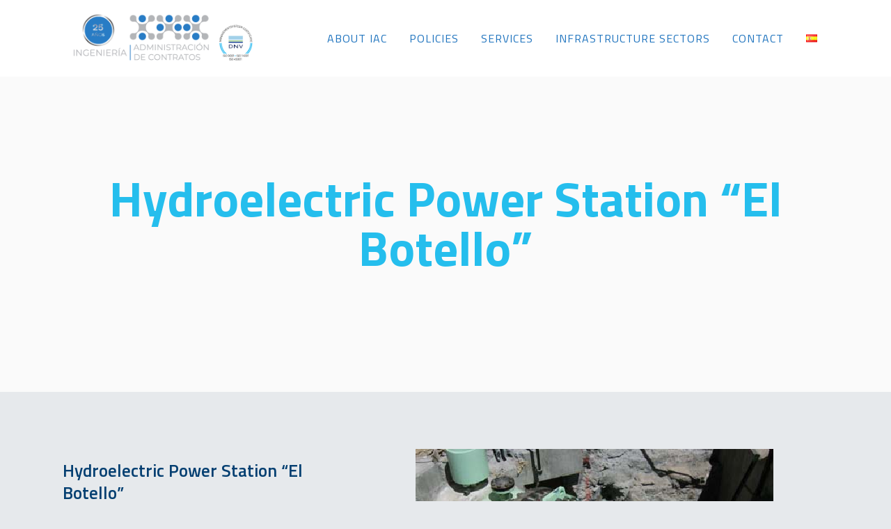

--- FILE ---
content_type: text/html; charset=UTF-8
request_url: https://www.iacmexico.com/en/portfolio-item/hydroelectric-power-stationel-botello/
body_size: 92746
content:
<!DOCTYPE html>
<html lang="en-US">
<head>
		        <meta charset="UTF-8"/>
        <link rel="profile" href="http://gmpg.org/xfn/11"/>
        <link rel="pingback" href="https://www.iacmexico.com/xmlrpc.php"/>
                <meta name="viewport" content="width=device-width,initial-scale=1,user-scalable=no">
        
	<title>Hydroelectric Power Station &#8220;El Botello&#8221; &#8211; Ingeniería en Administración de Contratos</title>
<script type="application/javascript">var mkdCoreAjaxUrl = "https://www.iacmexico.com/wp-admin/admin-ajax.php"</script><script type="application/javascript">var MikadoAjaxUrl = "https://www.iacmexico.com/wp-admin/admin-ajax.php"</script><meta name='robots' content='max-image-preview:large' />
<link rel="alternate" href="https://www.iacmexico.com/es/portfolio-item/central-hidroelectrica-el-botello/" hreflang="es" />
<link rel="alternate" href="https://www.iacmexico.com/en/portfolio-item/hydroelectric-power-stationel-botello/" hreflang="en" />
<link rel='dns-prefetch' href='//fonts.googleapis.com' />
<link rel="alternate" type="application/rss+xml" title="Ingeniería en Administración de Contratos &raquo; Feed" href="https://www.iacmexico.com/en/feed/" />
<link rel="alternate" type="application/rss+xml" title="Ingeniería en Administración de Contratos &raquo; Comments Feed" href="https://www.iacmexico.com/en/comments/feed/" />
<link rel="alternate" type="application/rss+xml" title="Ingeniería en Administración de Contratos &raquo; Hydroelectric Power Station &#8220;El Botello&#8221; Comments Feed" href="https://www.iacmexico.com/en/portfolio-item/hydroelectric-power-stationel-botello/feed/" />
<script type="text/javascript">
/* <![CDATA[ */
window._wpemojiSettings = {"baseUrl":"https:\/\/s.w.org\/images\/core\/emoji\/14.0.0\/72x72\/","ext":".png","svgUrl":"https:\/\/s.w.org\/images\/core\/emoji\/14.0.0\/svg\/","svgExt":".svg","source":{"concatemoji":"https:\/\/www.iacmexico.com\/wp-includes\/js\/wp-emoji-release.min.js?ver=6.4.7"}};
/*! This file is auto-generated */
!function(i,n){var o,s,e;function c(e){try{var t={supportTests:e,timestamp:(new Date).valueOf()};sessionStorage.setItem(o,JSON.stringify(t))}catch(e){}}function p(e,t,n){e.clearRect(0,0,e.canvas.width,e.canvas.height),e.fillText(t,0,0);var t=new Uint32Array(e.getImageData(0,0,e.canvas.width,e.canvas.height).data),r=(e.clearRect(0,0,e.canvas.width,e.canvas.height),e.fillText(n,0,0),new Uint32Array(e.getImageData(0,0,e.canvas.width,e.canvas.height).data));return t.every(function(e,t){return e===r[t]})}function u(e,t,n){switch(t){case"flag":return n(e,"\ud83c\udff3\ufe0f\u200d\u26a7\ufe0f","\ud83c\udff3\ufe0f\u200b\u26a7\ufe0f")?!1:!n(e,"\ud83c\uddfa\ud83c\uddf3","\ud83c\uddfa\u200b\ud83c\uddf3")&&!n(e,"\ud83c\udff4\udb40\udc67\udb40\udc62\udb40\udc65\udb40\udc6e\udb40\udc67\udb40\udc7f","\ud83c\udff4\u200b\udb40\udc67\u200b\udb40\udc62\u200b\udb40\udc65\u200b\udb40\udc6e\u200b\udb40\udc67\u200b\udb40\udc7f");case"emoji":return!n(e,"\ud83e\udef1\ud83c\udffb\u200d\ud83e\udef2\ud83c\udfff","\ud83e\udef1\ud83c\udffb\u200b\ud83e\udef2\ud83c\udfff")}return!1}function f(e,t,n){var r="undefined"!=typeof WorkerGlobalScope&&self instanceof WorkerGlobalScope?new OffscreenCanvas(300,150):i.createElement("canvas"),a=r.getContext("2d",{willReadFrequently:!0}),o=(a.textBaseline="top",a.font="600 32px Arial",{});return e.forEach(function(e){o[e]=t(a,e,n)}),o}function t(e){var t=i.createElement("script");t.src=e,t.defer=!0,i.head.appendChild(t)}"undefined"!=typeof Promise&&(o="wpEmojiSettingsSupports",s=["flag","emoji"],n.supports={everything:!0,everythingExceptFlag:!0},e=new Promise(function(e){i.addEventListener("DOMContentLoaded",e,{once:!0})}),new Promise(function(t){var n=function(){try{var e=JSON.parse(sessionStorage.getItem(o));if("object"==typeof e&&"number"==typeof e.timestamp&&(new Date).valueOf()<e.timestamp+604800&&"object"==typeof e.supportTests)return e.supportTests}catch(e){}return null}();if(!n){if("undefined"!=typeof Worker&&"undefined"!=typeof OffscreenCanvas&&"undefined"!=typeof URL&&URL.createObjectURL&&"undefined"!=typeof Blob)try{var e="postMessage("+f.toString()+"("+[JSON.stringify(s),u.toString(),p.toString()].join(",")+"));",r=new Blob([e],{type:"text/javascript"}),a=new Worker(URL.createObjectURL(r),{name:"wpTestEmojiSupports"});return void(a.onmessage=function(e){c(n=e.data),a.terminate(),t(n)})}catch(e){}c(n=f(s,u,p))}t(n)}).then(function(e){for(var t in e)n.supports[t]=e[t],n.supports.everything=n.supports.everything&&n.supports[t],"flag"!==t&&(n.supports.everythingExceptFlag=n.supports.everythingExceptFlag&&n.supports[t]);n.supports.everythingExceptFlag=n.supports.everythingExceptFlag&&!n.supports.flag,n.DOMReady=!1,n.readyCallback=function(){n.DOMReady=!0}}).then(function(){return e}).then(function(){var e;n.supports.everything||(n.readyCallback(),(e=n.source||{}).concatemoji?t(e.concatemoji):e.wpemoji&&e.twemoji&&(t(e.twemoji),t(e.wpemoji)))}))}((window,document),window._wpemojiSettings);
/* ]]> */
</script>
<style id='wp-emoji-styles-inline-css' type='text/css'>

	img.wp-smiley, img.emoji {
		display: inline !important;
		border: none !important;
		box-shadow: none !important;
		height: 1em !important;
		width: 1em !important;
		margin: 0 0.07em !important;
		vertical-align: -0.1em !important;
		background: none !important;
		padding: 0 !important;
	}
</style>
<link rel='stylesheet' id='wp-block-library-css' href='https://www.iacmexico.com/wp-includes/css/dist/block-library/style.min.css?ver=6.4.7' type='text/css' media='all' />
<style id='classic-theme-styles-inline-css' type='text/css'>
/*! This file is auto-generated */
.wp-block-button__link{color:#fff;background-color:#32373c;border-radius:9999px;box-shadow:none;text-decoration:none;padding:calc(.667em + 2px) calc(1.333em + 2px);font-size:1.125em}.wp-block-file__button{background:#32373c;color:#fff;text-decoration:none}
</style>
<style id='global-styles-inline-css' type='text/css'>
body{--wp--preset--color--black: #000000;--wp--preset--color--cyan-bluish-gray: #abb8c3;--wp--preset--color--white: #ffffff;--wp--preset--color--pale-pink: #f78da7;--wp--preset--color--vivid-red: #cf2e2e;--wp--preset--color--luminous-vivid-orange: #ff6900;--wp--preset--color--luminous-vivid-amber: #fcb900;--wp--preset--color--light-green-cyan: #7bdcb5;--wp--preset--color--vivid-green-cyan: #00d084;--wp--preset--color--pale-cyan-blue: #8ed1fc;--wp--preset--color--vivid-cyan-blue: #0693e3;--wp--preset--color--vivid-purple: #9b51e0;--wp--preset--gradient--vivid-cyan-blue-to-vivid-purple: linear-gradient(135deg,rgba(6,147,227,1) 0%,rgb(155,81,224) 100%);--wp--preset--gradient--light-green-cyan-to-vivid-green-cyan: linear-gradient(135deg,rgb(122,220,180) 0%,rgb(0,208,130) 100%);--wp--preset--gradient--luminous-vivid-amber-to-luminous-vivid-orange: linear-gradient(135deg,rgba(252,185,0,1) 0%,rgba(255,105,0,1) 100%);--wp--preset--gradient--luminous-vivid-orange-to-vivid-red: linear-gradient(135deg,rgba(255,105,0,1) 0%,rgb(207,46,46) 100%);--wp--preset--gradient--very-light-gray-to-cyan-bluish-gray: linear-gradient(135deg,rgb(238,238,238) 0%,rgb(169,184,195) 100%);--wp--preset--gradient--cool-to-warm-spectrum: linear-gradient(135deg,rgb(74,234,220) 0%,rgb(151,120,209) 20%,rgb(207,42,186) 40%,rgb(238,44,130) 60%,rgb(251,105,98) 80%,rgb(254,248,76) 100%);--wp--preset--gradient--blush-light-purple: linear-gradient(135deg,rgb(255,206,236) 0%,rgb(152,150,240) 100%);--wp--preset--gradient--blush-bordeaux: linear-gradient(135deg,rgb(254,205,165) 0%,rgb(254,45,45) 50%,rgb(107,0,62) 100%);--wp--preset--gradient--luminous-dusk: linear-gradient(135deg,rgb(255,203,112) 0%,rgb(199,81,192) 50%,rgb(65,88,208) 100%);--wp--preset--gradient--pale-ocean: linear-gradient(135deg,rgb(255,245,203) 0%,rgb(182,227,212) 50%,rgb(51,167,181) 100%);--wp--preset--gradient--electric-grass: linear-gradient(135deg,rgb(202,248,128) 0%,rgb(113,206,126) 100%);--wp--preset--gradient--midnight: linear-gradient(135deg,rgb(2,3,129) 0%,rgb(40,116,252) 100%);--wp--preset--font-size--small: 13px;--wp--preset--font-size--medium: 20px;--wp--preset--font-size--large: 36px;--wp--preset--font-size--x-large: 42px;--wp--preset--spacing--20: 0.44rem;--wp--preset--spacing--30: 0.67rem;--wp--preset--spacing--40: 1rem;--wp--preset--spacing--50: 1.5rem;--wp--preset--spacing--60: 2.25rem;--wp--preset--spacing--70: 3.38rem;--wp--preset--spacing--80: 5.06rem;--wp--preset--shadow--natural: 6px 6px 9px rgba(0, 0, 0, 0.2);--wp--preset--shadow--deep: 12px 12px 50px rgba(0, 0, 0, 0.4);--wp--preset--shadow--sharp: 6px 6px 0px rgba(0, 0, 0, 0.2);--wp--preset--shadow--outlined: 6px 6px 0px -3px rgba(255, 255, 255, 1), 6px 6px rgba(0, 0, 0, 1);--wp--preset--shadow--crisp: 6px 6px 0px rgba(0, 0, 0, 1);}:where(.is-layout-flex){gap: 0.5em;}:where(.is-layout-grid){gap: 0.5em;}body .is-layout-flow > .alignleft{float: left;margin-inline-start: 0;margin-inline-end: 2em;}body .is-layout-flow > .alignright{float: right;margin-inline-start: 2em;margin-inline-end: 0;}body .is-layout-flow > .aligncenter{margin-left: auto !important;margin-right: auto !important;}body .is-layout-constrained > .alignleft{float: left;margin-inline-start: 0;margin-inline-end: 2em;}body .is-layout-constrained > .alignright{float: right;margin-inline-start: 2em;margin-inline-end: 0;}body .is-layout-constrained > .aligncenter{margin-left: auto !important;margin-right: auto !important;}body .is-layout-constrained > :where(:not(.alignleft):not(.alignright):not(.alignfull)){max-width: var(--wp--style--global--content-size);margin-left: auto !important;margin-right: auto !important;}body .is-layout-constrained > .alignwide{max-width: var(--wp--style--global--wide-size);}body .is-layout-flex{display: flex;}body .is-layout-flex{flex-wrap: wrap;align-items: center;}body .is-layout-flex > *{margin: 0;}body .is-layout-grid{display: grid;}body .is-layout-grid > *{margin: 0;}:where(.wp-block-columns.is-layout-flex){gap: 2em;}:where(.wp-block-columns.is-layout-grid){gap: 2em;}:where(.wp-block-post-template.is-layout-flex){gap: 1.25em;}:where(.wp-block-post-template.is-layout-grid){gap: 1.25em;}.has-black-color{color: var(--wp--preset--color--black) !important;}.has-cyan-bluish-gray-color{color: var(--wp--preset--color--cyan-bluish-gray) !important;}.has-white-color{color: var(--wp--preset--color--white) !important;}.has-pale-pink-color{color: var(--wp--preset--color--pale-pink) !important;}.has-vivid-red-color{color: var(--wp--preset--color--vivid-red) !important;}.has-luminous-vivid-orange-color{color: var(--wp--preset--color--luminous-vivid-orange) !important;}.has-luminous-vivid-amber-color{color: var(--wp--preset--color--luminous-vivid-amber) !important;}.has-light-green-cyan-color{color: var(--wp--preset--color--light-green-cyan) !important;}.has-vivid-green-cyan-color{color: var(--wp--preset--color--vivid-green-cyan) !important;}.has-pale-cyan-blue-color{color: var(--wp--preset--color--pale-cyan-blue) !important;}.has-vivid-cyan-blue-color{color: var(--wp--preset--color--vivid-cyan-blue) !important;}.has-vivid-purple-color{color: var(--wp--preset--color--vivid-purple) !important;}.has-black-background-color{background-color: var(--wp--preset--color--black) !important;}.has-cyan-bluish-gray-background-color{background-color: var(--wp--preset--color--cyan-bluish-gray) !important;}.has-white-background-color{background-color: var(--wp--preset--color--white) !important;}.has-pale-pink-background-color{background-color: var(--wp--preset--color--pale-pink) !important;}.has-vivid-red-background-color{background-color: var(--wp--preset--color--vivid-red) !important;}.has-luminous-vivid-orange-background-color{background-color: var(--wp--preset--color--luminous-vivid-orange) !important;}.has-luminous-vivid-amber-background-color{background-color: var(--wp--preset--color--luminous-vivid-amber) !important;}.has-light-green-cyan-background-color{background-color: var(--wp--preset--color--light-green-cyan) !important;}.has-vivid-green-cyan-background-color{background-color: var(--wp--preset--color--vivid-green-cyan) !important;}.has-pale-cyan-blue-background-color{background-color: var(--wp--preset--color--pale-cyan-blue) !important;}.has-vivid-cyan-blue-background-color{background-color: var(--wp--preset--color--vivid-cyan-blue) !important;}.has-vivid-purple-background-color{background-color: var(--wp--preset--color--vivid-purple) !important;}.has-black-border-color{border-color: var(--wp--preset--color--black) !important;}.has-cyan-bluish-gray-border-color{border-color: var(--wp--preset--color--cyan-bluish-gray) !important;}.has-white-border-color{border-color: var(--wp--preset--color--white) !important;}.has-pale-pink-border-color{border-color: var(--wp--preset--color--pale-pink) !important;}.has-vivid-red-border-color{border-color: var(--wp--preset--color--vivid-red) !important;}.has-luminous-vivid-orange-border-color{border-color: var(--wp--preset--color--luminous-vivid-orange) !important;}.has-luminous-vivid-amber-border-color{border-color: var(--wp--preset--color--luminous-vivid-amber) !important;}.has-light-green-cyan-border-color{border-color: var(--wp--preset--color--light-green-cyan) !important;}.has-vivid-green-cyan-border-color{border-color: var(--wp--preset--color--vivid-green-cyan) !important;}.has-pale-cyan-blue-border-color{border-color: var(--wp--preset--color--pale-cyan-blue) !important;}.has-vivid-cyan-blue-border-color{border-color: var(--wp--preset--color--vivid-cyan-blue) !important;}.has-vivid-purple-border-color{border-color: var(--wp--preset--color--vivid-purple) !important;}.has-vivid-cyan-blue-to-vivid-purple-gradient-background{background: var(--wp--preset--gradient--vivid-cyan-blue-to-vivid-purple) !important;}.has-light-green-cyan-to-vivid-green-cyan-gradient-background{background: var(--wp--preset--gradient--light-green-cyan-to-vivid-green-cyan) !important;}.has-luminous-vivid-amber-to-luminous-vivid-orange-gradient-background{background: var(--wp--preset--gradient--luminous-vivid-amber-to-luminous-vivid-orange) !important;}.has-luminous-vivid-orange-to-vivid-red-gradient-background{background: var(--wp--preset--gradient--luminous-vivid-orange-to-vivid-red) !important;}.has-very-light-gray-to-cyan-bluish-gray-gradient-background{background: var(--wp--preset--gradient--very-light-gray-to-cyan-bluish-gray) !important;}.has-cool-to-warm-spectrum-gradient-background{background: var(--wp--preset--gradient--cool-to-warm-spectrum) !important;}.has-blush-light-purple-gradient-background{background: var(--wp--preset--gradient--blush-light-purple) !important;}.has-blush-bordeaux-gradient-background{background: var(--wp--preset--gradient--blush-bordeaux) !important;}.has-luminous-dusk-gradient-background{background: var(--wp--preset--gradient--luminous-dusk) !important;}.has-pale-ocean-gradient-background{background: var(--wp--preset--gradient--pale-ocean) !important;}.has-electric-grass-gradient-background{background: var(--wp--preset--gradient--electric-grass) !important;}.has-midnight-gradient-background{background: var(--wp--preset--gradient--midnight) !important;}.has-small-font-size{font-size: var(--wp--preset--font-size--small) !important;}.has-medium-font-size{font-size: var(--wp--preset--font-size--medium) !important;}.has-large-font-size{font-size: var(--wp--preset--font-size--large) !important;}.has-x-large-font-size{font-size: var(--wp--preset--font-size--x-large) !important;}
.wp-block-navigation a:where(:not(.wp-element-button)){color: inherit;}
:where(.wp-block-post-template.is-layout-flex){gap: 1.25em;}:where(.wp-block-post-template.is-layout-grid){gap: 1.25em;}
:where(.wp-block-columns.is-layout-flex){gap: 2em;}:where(.wp-block-columns.is-layout-grid){gap: 2em;}
.wp-block-pullquote{font-size: 1.5em;line-height: 1.6;}
</style>
<link rel='stylesheet' id='contact-form-7-css' href='https://www.iacmexico.com/wp-content/plugins/contact-form-7/includes/css/styles.css?ver=5.9.3' type='text/css' media='all' />
<style id='woocommerce-inline-inline-css' type='text/css'>
.woocommerce form .form-row .required { visibility: visible; }
</style>
<link rel='stylesheet' id='opportunity-mikado-default-style-css' href='https://www.iacmexico.com/wp-content/themes/opportunity/style.css?ver=6.4.7' type='text/css' media='all' />
<link rel='stylesheet' id='opportunity-mikado-modules-plugins-css' href='https://www.iacmexico.com/wp-content/themes/opportunity/assets/css/plugins.min.css?ver=6.4.7' type='text/css' media='all' />
<link rel='stylesheet' id='mediaelement-css' href='https://www.iacmexico.com/wp-includes/js/mediaelement/mediaelementplayer-legacy.min.css?ver=4.2.17' type='text/css' media='all' />
<link rel='stylesheet' id='wp-mediaelement-css' href='https://www.iacmexico.com/wp-includes/js/mediaelement/wp-mediaelement.min.css?ver=6.4.7' type='text/css' media='all' />
<link rel='stylesheet' id='opportunity-mikado-modules-css' href='https://www.iacmexico.com/wp-content/themes/opportunity/assets/css/modules.min.css?ver=6.4.7' type='text/css' media='all' />
<style id='opportunity-mikado-modules-inline-css' type='text/css'>
  a, h1 a:hover, h2 a:hover, h3 a:hover, h4 a:hover, h5 a:hover, h6 a:hover, p a, h1, h2, h3, h4, h5, h6, .mkd-comment-holder .mkd-comment-reply-holder a.comment-reply-link:before, .mkd-pagination li.active span, #mkd-back-to-top, .mkd-like.liked, .wpb_widgetised_column .widget_search input[type=text]::-webkit-input-placeholder, aside.mkd-sidebar .widget_search input[type=text]::-webkit-input-placeholder, .wpb_widgetised_column .widget_search input[type=text]:-moz-placeholder, aside.mkd-sidebar .widget_search input[type=text]:-moz-placeholder, .wpb_widgetised_column .widget_search input[type=text]::-moz-placeholder, aside.mkd-sidebar .widget_search input[type=text]::-moz-placeholder, .wpb_widgetised_column .widget_search input[type=text]:-ms-input-placeholder, aside.mkd-sidebar .widget_search input[type=text]:-ms-input-placeholder, .wpb_widgetised_column .widget.mkd-latest-posts-widget .mkd-image-in-box h6.mkd-item-title a, aside.mkd-sidebar .widget.mkd-latest-posts-widget .mkd-image-in-box h6.mkd-item-title a, .wpb_widgetised_column .widget .searchform input[type=submit], aside.mkd-sidebar .widget .searchform input[type=submit], .wpb_widgetised_column .widget.widget_categories ul li a:hover, .wpb_widgetised_column .widget.widget_nav_menu .current-menu-item>a, .wpb_widgetised_column .widget.widget_nav_menu ul.menu li a:hover, .wpb_widgetised_column .widget.widget_recent_comments ul li a:hover, .wpb_widgetised_column .widget.widget_rss ul li a:hover, aside.mkd-sidebar .widget.widget_categories ul li a:hover, aside.mkd-sidebar .widget.widget_nav_menu .current-menu-item>a, aside.mkd-sidebar .widget.widget_nav_menu ul.menu li a:hover, aside.mkd-sidebar .widget.widget_recent_comments ul li a:hover, aside.mkd-sidebar .widget.widget_rss ul li a:hover, .wpb_widgetised_column .widget.widget_meta ul li a:hover, .wpb_widgetised_column .widget.widget_pages ul li a:hover, aside.mkd-sidebar .widget.widget_meta ul li a:hover, aside.mkd-sidebar .widget.widget_pages ul li a:hover, .mkd-comment-holder .mkd-comment-text .mkd-comment-info span.mkd-comment-date, .wpb_widgetised_column .widget.widget_archive ul li:hover, .wpb_widgetised_column .widget.widget_archive ul li:hover a, .wpb_widgetised_column .widget.widget_archive ul li:hover:before, .wpb_widgetised_column .widget.widget_product_tag_cloud .tagcloud a:hover, .wpb_widgetised_column .widget.widget_tag_cloud .tagcloud a:hover, aside.mkd-sidebar .widget.widget_archive ul li:hover, aside.mkd-sidebar .widget.widget_archive ul li:hover a, aside.mkd-sidebar .widget.widget_archive ul li:hover:before, aside.mkd-sidebar .widget.widget_product_tag_cloud .tagcloud a:hover, aside.mkd-sidebar .widget.widget_tag_cloud .tagcloud a:hover, .wpb_widgetised_column .widget.widget_mkd_twitter_widget .mkd-tweet-icon, aside.mkd-sidebar .widget.widget_mkd_twitter_widget .mkd-tweet-icon, .mkd-main-menu>ul>li.mkd-active-item>a, .mkd-main-menu>ul>li:hover>a, .mkd-main-menu>ul>li>a, .mkd-drop-down .wide .second .inner ul li.sub .flexslider ul li a:hover, .mkd-drop-down .wide .second ul li .flexslider ul li a:hover, .mkd-drop-down .wide .second .inner ul li.sub .flexslider.widget_flexslider .menu_recent_post_text a:hover, .mkd-header-vertical .mkd-vertical-menu>ul>li>a, .mkd-header-vertical .mkd-vertical-menu>ul>li:hover a, .mkd-header-vertical .mkd-vertical-menu .mkd-menu-featured-icon, .mkd-mobile-header .mkd-mobile-nav a:hover, .mkd-mobile-header .mkd-mobile-nav h4:hover, .mkd-mobile-header .mkd-mobile-menu-opener a:hover, .mkd-page-header .mkd-search-opener, .mkd-title .mkd-title-holder .mkd-breadcrumbs a, .mkd-title .mkd-title-holder .mkd-breadcrumbs span, .mkd-side-menu-button-opener, .mkd-side-menu-button-opener.opened, .mkd-side-menu-button-opener:hover, .mkd-side-menu .widget_nav_menu a, .mkd-side-menu .widget .searchform input[type=submit], .mkd-side-menu .mkd-working-hours-holder .mkd-wh-item:last-child .mkd-wh-hours .mkd-wh-from, .mkd-search-cover .mkd-form-holder-inner input[type=text]::-webkit-input-placeholder, .mkd-search-cover .mkd-form-holder-inner input[type=text]:-moz-placeholder, .mkd-search-cover .mkd-form-holder-inner input[type=text]::-moz-placeholder, .mkd-search-cover .mkd-form-holder-inner input[type=text]:-ms-input-placeholder, .mkd-search-cover input, .mkd-search-cover input:focus, .mkd-search-cover .mkd-search-close a, .mkd-search-cover .mkd-search-close a:hover, .mkd-portfolio-single-holder .mkd-portfolio-info-item h6, .mkd-team.main-info-below-image .mkd-team-info .mkd-team-position, .mkd-counter-holder-template .mkd-counter-icon, .mkd-counter-holder .mkd-counter, .mkd-counter-holder .mkd-counter-icon, .mkd-icon-shortcode, .mkd-icon-shortcode .mkd-icon-linea-icon, .mkd-message .mkd-message-inner a.mkd-close i:hover, .mkd-ordered-list ol>li:before, .mkd-icon-list-item .mkd-icon-list-icon-holder-inner .font_elegant, .mkd-icon-list-item .mkd-icon-list-icon-holder-inner i, .mkd-top-bar .mkd-icon-list-item .mkd-icon-list-text, .mkd-top-bar .mkd-icon-list-item .mkd-icon-list-icon-holder-inner .font_elegant, .mkd-top-bar .mkd-icon-list-item .mkd-icon-list-icon-holder-inner i, .mkd-progress-bar .mkd-progress-number-wrapper .mkd-progress-number, .mkd-blog-slider-holder .mkd-post-content .mkd-author-desc .mkd-author-name, .mkd-blog-slider-holder.mkd-blog-slider-two .mkd-post-info-comments:hover, .mkd-testimonials .mkd-testimonials-job, .mkd-price-table .mkd-price-table-inner .mkd-pt-label-holder .mkd-pt-label-inner, .mkd-pie-chart-holder.mkd-pie-chart-typography-dark .mkd-pie-title, .mkd-pie-chart-holder.mkd-pie-chart-typography-dark span.mkd-to-counter, .mkd-pie-chart-with-icon-holder .mkd-percentage-with-icon i, .mkd-pie-chart-with-icon-holder .mkd-percentage-with-icon span, .mkd-pie-chart-with-icon-holder .mkd-pie-chart-text h4.mkd-pie-title, .mkd-blog-list-holder.mkd-grid-type-1 .mkd-item-info-section, .mkd-blog-list-holder.mkd-grid-type-2 .mkd-post-item-author-holder a:hover, .mkd-blog-list-holder.mkd-masonry .mkd-post-item-author-holder a:hover, .mkd-blog-list-holder.mkd-image-in-box h6.mkd-item-title a:hover, .mkd-btn.mkd-btn-solid, .post-password-form input[type=submit], .woocommerce .button, input.wpcf7-form-control.wpcf7-submit, .mkd-btn.mkd-btn-outline, .post-password-form input.mkd-btn-outline[type=submit], .woocommerce .mkd-btn-outline.button, input.mkd-btn-outline.wpcf7-form-control.wpcf7-submit, blockquote .mkd-icon-quotations-holder, .mkd-video-button-play .mkd-video-button-wrapper, .mkd-dropcaps, .mkd-portfolio-list-holder-outer.mkd-ptf-standard .mkd-ptf-item-title, .mkd-portfolio-list-holder-outer.mkd-ptf-gallery.mkd-hover-light .mkd-ptf-item-text-overlay .mkd-ptf-portfolio-overlay-icon, .mkd-portfolio-list-holder-outer.mkd-ptf-gallery.mkd-hover-light article .mkd-ptf-item-title>a, .mkd-portfolio-filter-holder .mkd-portfolio-filter-holder-inner ul li, .mkd-iwt .mkd-iwt-link, .mkd-social-share-holder.mkd-list [class*=facebook], .mkd-social-share-holder.mkd-list [class*=google-plus], .mkd-social-share-holder.mkd-list [class*=twitter], .mkd-social-share-holder.mkd-list [class*=vimeo], .mkd-social-share-holder.mkd-list [class*=instagram], .mkd-social-share-holder.mkd-list [class*=pinterest], .mkd-social-share-holder.mkd-list [class*=tumblr], .mkd-social-share-holder.mkd-list [class*=linkedin], .mkd-process-slider-holder .mkd-pi-title, .mkd-process-slider-holder .mkd-pi-flip .mkd-pi-back .mkd-pi-back-cell .mkd-pi-process-list-item:before, .mkd-process-holder .mkd-number-holder-inner, .mkd-icon-progress-bar .mkd-ipb-active, .mkd-team-slider-holder .mkd-team.main-info-below-image.mkd-team-flip .mkd-team-back .mkd-team-back-title, .mkd-team-slider-holder .mkd-team.main-info-below-image.mkd-team-flip .mkd-team-back .mkd-team-back-title>i, .mkd-static-text-slider-holder .mkd-static-text-slider-images-holder .flex-direction-nav li a:hover, .mkd-tab-slider-holder .mkd-tab-slider-nav .mkd-tab-slider-nav-item.flex-active, .mkd-tab-slider-holder .mkd-tab-slider-nav .mkd-tab-slider-nav-item.flex-active h6.mkd-tab-slider-nav-title, .mkd-tab-slider-holder .mkd-tab-slider-nav .mkd-tab-slider-nav-item:hover, .mkd-tab-slider-holder .mkd-tab-slider-nav .mkd-tab-slider-nav-item:hover h6.mkd-tab-slider-nav-title, .mkd-fullscreen-menu-opener:hover, .mkd-fullscreen-menu-opener.opened, nav.mkd-fullscreen-menu ul li a, .mkd-blog-holder.mkd-blog-type-masonry .mkd-post-content .mkd-author-desc .mkd-author-name, .mkd-blog-holder.mkd-blog-type-masonry:not(.mkd-masonry-simple) .format-quote .mkd-post-mark, .mkd-blog-holder.mkd-blog-type-masonry:not(.mkd-masonry-simple) .format-link .mkd-post-mark, .mkd-blog-holder.mkd-blog-type-standard .format-quote .mkd-post-mark, .mkd-blog-holder.mkd-blog-type-standard .format-link .mkd-post-content .mkd-post-mark, .mkd-blog-holder.mkd-blog-type-masonry-gallery article.format-link .mkd-post-mark, .mkd-blog-holder article .mkd-post-info a:hover, .mkd-blog-holder article .mkd-post-info .mkd-post-info-author-icon, .mkd-blog-holder article .mkd-post-info .mkd-post-info-comments-icon, .mkd-blog-holder article .mkd-post-info .mkd-like i, .mkd-blog-holder article .mkd-post-info .mkd-like.liked i, .mkd-blog-holder article.format-quote .mkd-post-title h2:hover span, .mkd-blog-holder article.format-quote .mkd-post-title span.mkd-quote_author, .mkd-blog-holder.mkd-blog-single.mkd-blog-standard .format-link .mkd-content-category-share-holder, .mkd-blog-holder.mkd-blog-single.mkd-blog-standard .format-quote .mkd-content-category-share-holder, .mkd-blog-holder.mkd-blog-single.mkd-blog-standard .format-link .mkd-post-content .mkd-post-info-category.mkd-post-info-item a, .mkd-blog-holder.mkd-blog-single.mkd-blog-standard .format-link .mkd-post-info-category.mkd-post-info-item .mkd-category-name, .mkd-blog-holder.mkd-blog-single.mkd-blog-standard .format-link span.mkd-share-label, .mkd-blog-holder.mkd-blog-single.mkd-blog-standard .format-quote .mkd-post-content .mkd-post-info-category.mkd-post-info-item a, .mkd-blog-holder.mkd-blog-single.mkd-blog-standard .format-quote .mkd-post-info-category.mkd-post-info-item .mkd-category-name, .mkd-blog-holder.mkd-blog-single.mkd-blog-standard .format-quote span.mkd-share-label, .single .mkd-author-description .mkd-author-social-holder .mkd-author-social-icon, .single .mkd-author-description .mkd-author-description-text-holder h6.mkd-author-position, .single .mkd-single-tags-holder .mkd-tags a:hover, .single .mkd-blog-single-navigation .mkd-icon-stack, article .mkd-category span.icon_tags, .woocommerce-pagination .page-numbers li a:hover, .woocommerce-pagination .page-numbers li span.current, .woocommerce-pagination .page-numbers li span.current:hover, .woocommerce-pagination .page-numbers li span:hover, .mkd-woocommerce-page .select2-results .select2-highlighted, .mkd-woocommerce-page ul.products .add_to_cart_button, .mkd-woocommerce-page ul.products .product.outofstock .mkd-btn, .mkd-woocommerce-page ul.products .product_type_external, .mkd-woocommerce-page ul.products .product_type_grouped, .woocommerce ul.products .add_to_cart_button, .woocommerce ul.products .product.outofstock .mkd-btn, .woocommerce ul.products .product_type_external, .woocommerce ul.products .product_type_grouped, .mkd-woocommerce-page .price ins, .woocommerce .price ins, .mkd-woocommerce-page .mkd-onsale, .mkd-woocommerce-page .mkd-out-of-stock, .woocommerce .mkd-onsale, .woocommerce .mkd-out-of-stock, .mkd-woocommerce-page .star-rating:before, .woocommerce .star-rating:before, .mkd-woocommerce-page .star-rating span:before, .woocommerce .star-rating span:before, .single-product .mkd-single-product-summary .price ins span.woocommerce-Price-amount, .single-product .mkd-single-product-summary .price .amount ins, .single-product .mkd-single-product-summary form.cart .price ins .amount, .mkd-woocommerce-with-sidebar aside.mkd-sidebar .widget .product-categories a:hover, .mkd-woocommerce-with-sidebar aside.mkd-sidebar .widget.widget_layered_nav a:hover, .wpb_widgetised_column .widget .product-categories a:hover, .wpb_widgetised_column .widget.widget_layered_nav a:hover, .mkd-woocommerce-with-sidebar aside.mkd-sidebar .widget .product_list_widget li .mkd-woo-product-widget-content .product-title, .wpb_widgetised_column .widget .product_list_widget li .mkd-woo-product-widget-content .product-title, .mkd-woocommerce-with-sidebar aside.mkd-sidebar .widget .product_list_widget li .mkd-woo-product-widget-content ins, .wpb_widgetised_column .widget .product_list_widget li .mkd-woo-product-widget-content ins, .mkd-woocommerce-with-sidebar aside.mkd-sidebar .widget.widget_price_filter .price_label, .wpb_widgetised_column .widget.widget_price_filter .price_label, .mkd-shopping-cart-outer .mkd-shopping-cart-header .mkd-header-cart, .mkd-shopping-cart-outer .mkd-shopping-cart-header .mkd-header-cart .mkd-cart-count, .mkd-light-header .mkd-menu-area .mkd-main-menu-widget-area .mkd-btn-text-holder span, .mkd-shopping-cart-dropdown .mkd-item-info-holder .mkd-item-right .remove:hover, .mkd-shopping-cart-dropdown span.mkd-quantity, .mkd-shopping-cart-dropdown span.mkd-total span, .woocommerce-cart .woocommerce form:not(.woocommerce-shipping-calculator) .product-name a:hover, .woocommerce-cart .woocommerce .cart-collaterals .mkd-shipping-calculator .woocommerce-shipping-calculator>p a, .woocommerce-cart .woocommerce .cart-collaterals .mkd-shipping-calculator .woocommerce-shipping-calculator>p a:hover, .woocommerce-cart .woocommerce .cart-collaterals .mkd-cart-totals table .order-total td, .woocommerce-checkout .woocommerce-checkout-review-order thead, .mkd-shopping-cart-dropdown .mkd-cart-bottom .mkd-btns-holder a:hover { color: #003b77;}

 .mkd-accordion-holder .mkd-title-holder.mkd-accordion-dark, .mkd-twitter-slider.mkd-nav-dark .slick-slider .slick-dots li.slick-active button:before, .mkd-process-slider-holder .slick-slider .slick-dots li.slick-active button:before, .mkd-team-slider-holder.mkd-nav-light .slick-slider .slick-dots li.slick-active button:before, .mkd-team-slider-holder .slick-dots li.slick-active button:before, .mkd-woocommerce-page .price_slider_amount button.button, .woocommerce .price_slider_amount button.button, .mkd-light-header .mkd-page-header>div:not(.mkd-sticky-header) .mkd-menu-area .mkd-main-menu-widget-area .mkd-btn.checkout:hover span.mkd-btn-text, .mkd-light-header .mkd-page-header>div:not(.mkd-sticky-header) .mkd-menu-area .mkd-main-menu-widget-area .mkd-btn.view-cart:hover span.mkd-btn-text { color: #003b77 !important;}

 ::selection { background: #003b77;}

 ::-moz-selection { background: #003b77;}

 .wpb_widgetised_column .widget_search input[type=text]::-webkit-input-placeholder,
            aside.mkd-sidebar .widget_search input[type=text]::-webkit-input-placeholder,
            .wpb_widgetised_column .widget_search input[type=text]:-moz-placeholder,
            aside.mkd-sidebar .widget_search input[type=text]:-moz-placeholder,
            .wpb_widgetised_column .widget_search input[type=text]::-moz-placeholder,
            aside.mkd-sidebar .widget_search input[type=text]::-moz-placeholder,
            .wpb_widgetised_column .widget_search input[type=text]:-ms-input-placeholder,
            aside.mkd-sidebar .widget_search input[type=text]:-ms-input-placeholder { color: #003b77;}

 .mkd-top-line span.mkd-top-row-line, .mkd-st-loader .mkd-cubes-holder .mkd-cubes, .mkd-st-loader .pulse, .mkd-st-loader .double_pulse .double-bounce1, .mkd-st-loader .double_pulse .double-bounce2, .mkd-st-loader .cube, .mkd-st-loader .rotating_cubes .cube1, .mkd-st-loader .rotating_cubes .cube2, .mkd-st-loader .stripes>div, .mkd-st-loader .wave>div, .mkd-st-loader .two_rotating_circles .dot1, .mkd-st-loader .two_rotating_circles .dot2, .mkd-st-loader .five_rotating_circles .container1>div, .mkd-st-loader .five_rotating_circles .container2>div, .mkd-st-loader .five_rotating_circles .container3>div, .mkd-st-loader .lines .line1, .mkd-st-loader .lines .line2, .mkd-st-loader .lines .line3, .mkd-st-loader .lines .line4, .mkd-left-button input.wpcf7-form-control.wpcf7-submit.mkd-contact2_map, .wpb_widgetised_column .widget.widget_categories ul li:hover:before, aside.mkd-sidebar .widget.widget_categories ul li:hover:before, .mkd-team .mkd-team-hover, .mkd-progress-bar .mkd-progress-content-outer .mkd-progress-content, .mkd-blog-slider-holder .slick-dots li.slick-active button:before, .mkd-blog-slider-holder .slick-dots li.slick-active, .mkd-price-table.mkd-pt-active .mkd-price-table-inner, .mkd-pie-chart-doughnut-holder .mkd-pie-legend ul li .mkd-pie-color-holder, .mkd-pie-chart-pie-holder .mkd-pie-legend ul li .mkd-pie-color-holder, .mkd-tabs .mkd-tab-line-inner:after, blockquote .mkd-blockquote-text:after, .mkd-dropcaps.mkd-circle, .mkd-dropcaps.mkd-square, .mkd-process-slider-holder .slick-slider .slick-dots li button:before, .mkd-comparision-pricing-tables-holder .mkd-cpt-table .mkd-cpt-table-btn a, .mkd-vertical-progress-bar-holder .mkd-vpb-active-bar, .mkd-team-slider-holder .mkd-team-back .mkd-icon-shortcode.circle, .mkd-team-slider-holder .mkd-team-back .mkd-icon-shortcode.square, .mkd-team-slider-holder .slick-dots li.slick-active button:before, .mkd-team-slider-holder .mkd-team.main-info-below-image.mkd-team-flip .mkd-team-back, .mkd-zooming-slider-holder .slick-dots .slick-active button, .mkd-zooming-slider-holder .slick-dots li:hover button, #multiscroll-nav ul li .active span, .mkd-product-slider .mkd-product-slider-pager a.selected, .mkd-card-slider-holder .controls .dots .dots-inner .dot.active, .widget_mkd_call_to_action_button .mkd-call-to-action-button, .mkd-blog-holder.mkd-blog-type-masonry-gallery article.format-quote .mkd-masonry-gallery-quote-holder, .mkd-blog-holder.mkd-blog-single.mkd-blog-standard .format-link .mkd-post-content .mkd-post-image-text-holder, .mkd-blog-holder.mkd-blog-single.mkd-blog-standard .format-link .mkd-post-content .mkd-post-text, .mkd-blog-holder.mkd-blog-single.mkd-blog-standard article.format-quote .mkd-post-content .mkd-post-text, .mejs-container .mkd-blog-audio-holder, .mejs-container .mejs-controls, .mkd-woocommerce-page ul.products li:hover .added_to_cart, .woocommerce ul.products li:hover .added_to_cart, .mkd-woocommerce-with-sidebar aside.mkd-sidebar .widget.widget_product_categories .product-categories li a:before, .wpb_widgetised_column .widget.widget_product_categories .product-categories li a:before, .mkd-woocommerce-with-sidebar aside.mkd-sidebar .widget.widget_price_filter .ui-slider .ui-slider-handle, .wpb_widgetised_column .widget.widget_price_filter .ui-slider .ui-slider-handle, .mkd-woocommerce-with-sidebar aside.mkd-sidebar .widget.widget_price_filter .ui-slider-horizontal .ui-slider-range, .wpb_widgetised_column .widget.widget_price_filter .ui-slider-horizontal .ui-slider-range, .mkd-st-loader .atom .ball-1:before, .mkd-st-loader .atom .ball-2:before,.mkd-st-loader .atom .ball-3:before,.mkd-st-loader .atom .ball-4:before, .mkd-st-loader .clock .ball:before, .mkd-st-loader .mitosis .ball, .mkd-st-loader .fussion .ball, .mkd-st-loader .fussion .ball-1, .mkd-st-loader .fussion .ball-2, .mkd-st-loader .fussion .ball-3, .mkd-st-loader .fussion .ball-4, .mkd-st-loader .wave_circles .ball, .mkd-st-loader .pulse_circles .ball, .mkd-testimonials.owl-carousel .owl-dots .owl-dot.active span, .mkd-pricing-calculator .mkd-pricing-calculator-text-holder { background-color: #003b77;}

 .mkd-carousel-pagination .owl-dot.active span, .mkd-btn:not(.mkd-btn-custom-hover-bg):hover, .post-password-form input[type=submit]:not(.mkd-btn-custom-hover-bg):hover, .woocommerce .button:not(.mkd-btn-custom-hover-bg):hover, input.wpcf7-form-control.wpcf7-submit:not(.mkd-btn-custom-hover-bg):hover, .mkd-portfolio-list-holder-outer .mkd-ptf-list-paging .mkd-btn:not(.mkd-btn-with-animation):not(.mkd-btn-custom-hover-bg):not(.mkd-btn-with-animation):hover, .mkd-portfolio-list-holder-outer .mkd-ptf-list-paging .post-password-form input[type=submit]:not(.mkd-btn-with-animation):not(.mkd-btn-custom-hover-bg):not(.mkd-btn-with-animation):hover, .mkd-portfolio-list-holder-outer .mkd-ptf-list-paging .woocommerce .button:not(.mkd-btn-with-animation):not(.mkd-btn-custom-hover-bg):not(.mkd-btn-with-animation):hover, .mkd-portfolio-list-holder-outer .mkd-ptf-list-paging input.wpcf7-form-control.wpcf7-submit:not(.mkd-btn-with-animation):not(.mkd-btn-custom-hover-bg):not(.mkd-btn-with-animation):hover, .post-password-form .mkd-portfolio-list-holder-outer .mkd-ptf-list-paging input[type=submit]:not(.mkd-btn-with-animation):not(.mkd-btn-custom-hover-bg):not(.mkd-btn-with-animation):hover, .woocommerce .mkd-portfolio-list-holder-outer .mkd-ptf-list-paging .button:not(.mkd-btn-with-animation):not(.mkd-btn-custom-hover-bg):not(.mkd-btn-with-animation):hover { background-color: #003b77 !important;}

 .mkd-st-loader .pulse_circles .ball, .mkd-left-button input.wpcf7-form-control.wpcf7-submit.mkd-contact2_map, .mkd-btn.mkd-btn-outline, .post-password-form input.mkd-btn-outline[type=submit], .woocommerce .mkd-btn-outline.button, input.mkd-btn-outline.wpcf7-form-control.wpcf7-submit, .woocommerce-cart .woocommerce form:not(.woocommerce-shipping-calculator) .actions .coupon input[type=text]:focus, .mkd-progress-bar .mkd-progress-number-wrapper.mkd-floating .mkd-down-arrow { border-color: #003b77;}

 .mkd-btn:not(.mkd-btn-custom-border-hover):hover, .post-password-form input[type=submit]:not(.mkd-btn-custom-border-hover):hover, .woocommerce .button:not(.mkd-btn-custom-border-hover):hover, input.wpcf7-form-control.wpcf7-submit:not(.mkd-btn-custom-border-hover):hover, .mkd-light-header .mkd-page-header>div:not(.mkd-sticky-header) .mkd-menu-area .mkd-main-menu-widget-area a.checkout:hover, .mkd-light-header .mkd-page-header>div:not(.mkd-sticky-header) .mkd-menu-area .mkd-main-menu-widget-area a.view-cart:hover, .woocommerce-cart .woocommerce .cart-collaterals .mkd-shipping-calculator .woocommerce-shipping-calculator>p:after, .woocommerce-account .woocommerce h2:after { border-color: #003b77 !important;}

 .mkd-main-menu ul .mkd-menu-featured-icon, footer .mkd-footer-top-holder .widget.widget_pages ul li a:hover, footer .mkd-footer-top-holder .widget.widget_archive ul li a:hover, footer .mkd-footer-top-holder .widget.widget_archive ul li:hover, footer .mkd-footer-top-holder .widget.widget_archive ul li:hover a, footer .mkd-footer-top-holder .widget.widget_archive ul li:hover:before, footer .mkd-footer-top-holder .widget.widget_calendar a:hover, footer .mkd-footer-top-holder .widget ul li a:hover, footer .mkd-footer-top-holder .widget.widget_categories ul li a:hover, footer .mkd-footer-top-holder .widget.widget_product_tag_cloud .tagcloud a:hover, footer .mkd-footer-top-holder .widget.widget_tag_cloud .tagcloud a:hover, footer .mkd-footer-bottom-holder .widget.widget_nav_menu ul li a:hover, .mkd-process-slider-holder .mkd-number-holder-inner, .mkd-blog-holder article.sticky .mkd-post-title a, .mkd-info-list .mkd-info-list-item:hover .mkd-ili-left, .mkd-info-list .mkd-info-list-item .mkd-info-list-item-inner:hover .mkd-ili-title, .mkd-blog-holder.mkd-blog-type-masonry-gallery article .mkd-date-title .mkd-post-info-date { color: #1e73be;}

 .mkd-light-header .mkd-menu-area .mkd-main-menu-widget-area .mkd-btn.checkout:hover .mkd-btn-text, .mkd-light-header .mkd-menu-area .mkd-main-menu-widget-area .mkd-btn.view-cart:hover .mkd-btn-text, .mkd-light-header .mkd-menu-area .mkd-main-menu-widget-area .post-password-form input.checkout[type=submit]:hover .mkd-btn-text, .mkd-light-header .mkd-menu-area .mkd-main-menu-widget-area .post-password-form input.view-cart[type=submit]:hover .mkd-btn-text, .mkd-light-header .mkd-menu-area .mkd-main-menu-widget-area .woocommerce .checkout.button:hover .mkd-btn-text, .mkd-light-header .mkd-menu-area .mkd-main-menu-widget-area .woocommerce .view-cart.button:hover .mkd-btn-text, .mkd-light-header .mkd-menu-area .mkd-main-menu-widget-area input.checkout.wpcf7-form-control.wpcf7-submit:hover .mkd-btn-text, .mkd-light-header .mkd-menu-area .mkd-main-menu-widget-area input.view-cart.wpcf7-form-control.wpcf7-submit:hover .mkd-btn-text, .post-password-form .mkd-light-header .mkd-menu-area .mkd-main-menu-widget-area input.checkout[type=submit]:hover .mkd-btn-text, .post-password-form .mkd-light-header .mkd-menu-area .mkd-main-menu-widget-area input.view-cart[type=submit]:hover .mkd-btn-text, .woocommerce .mkd-light-header .mkd-menu-area .mkd-main-menu-widget-area .checkout.button:hover .mkd-btn-text, .woocommerce .mkd-light-header .mkd-menu-area .mkd-main-menu-widget-area .view-cart.button:hover .mkd-btn-text, footer .mkd-footer-top-holder .widget.widget_nav_menu ul li a:hover, .mkd-team-slider-holder .mkd-team-social-wrapp span.mkd-icon-shortcode a { color: #1e73be !important;}

 ::selection { background: #1e73be;}

 ::-moz-selection { background: #1e73be;}

 .mkd-bottom-line span.mkd-bottom-row-line, .wpb_widgetised_column .widget .searchform input[type=text], aside.mkd-sidebar .widget .searchform input[type=text], .wpb_widgetised_column .widget .searchform input[type=submit], aside.mkd-sidebar .widget .searchform input[type=submit], .mkd-team.main-info-below-image .mkd-team-info .mkd-team-position, .mkd-icon-shortcode.circle, .mkd-icon-shortcode.square, .mkd-progress-bar .mkd-progress-content-outer, .mkd-btn.mkd-btn-solid, .post-password-form input[type=submit], .woocommerce .button, input.wpcf7-form-control.wpcf7-submit, .mkd-interactive-icon-box .mkd-iib-icon-holder .mkd-iib-icon-background, .mkd-pricing-calculator .mkd-pricing-calculator-switch input:checked+.mkd-pricing-calculator-slider, .mkd-woocommerce-page .mkd-onsale, .mkd-woocommerce-page .mkd-out-of-stock, .woocommerce .mkd-onsale, .woocommerce .mkd-out-of-stock, .mkd-info-list .mkd-info-list-title { background-color: #1e73be;}

  .mkd-btn.mkd-btn-solid, .post-password-form input[type=submit], .woocommerce .button, input.wpcf7-form-control.wpcf7-submit, .mkd-shopping-cart-dropdown .mkd-cart-bottom .mkd-btns-holder a { border-color: #1e73be;}

 .mkd-dark-header .mkd-logo-area .mkd-main-menu-widget-area a, .mkd-dark-header .mkd-logo-area .mkd-vertical-area-widget-holder a, .mkd-dark-header .mkd-menu-area .mkd-main-menu-widget-area a, .mkd-dark-header .mkd-menu-area .mkd-vertical-area-widget-holder a, .mkd-dark-header .mkd-vertical-menu-area .mkd-main-menu-widget-area a, .mkd-dark-header .mkd-vertical-menu-area .mkd-vertical-area-widget-holder a { border-color: #1e73be !important;}

    
</style>
<link rel='stylesheet' id='mkd-font-awesome-css' href='https://www.iacmexico.com/wp-content/themes/opportunity/assets/css/font-awesome/css/font-awesome.min.css?ver=6.4.7' type='text/css' media='all' />
<link rel='stylesheet' id='mkd-font-elegant-css' href='https://www.iacmexico.com/wp-content/themes/opportunity/assets/css/elegant-icons/style.min.css?ver=6.4.7' type='text/css' media='all' />
<link rel='stylesheet' id='mkd-ion-icons-css' href='https://www.iacmexico.com/wp-content/themes/opportunity/assets/css/ion-icons/css/ionicons.min.css?ver=6.4.7' type='text/css' media='all' />
<link rel='stylesheet' id='mkd-linea-icons-css' href='https://www.iacmexico.com/wp-content/themes/opportunity/assets/css/linea-icons/style.css?ver=6.4.7' type='text/css' media='all' />
<link rel='stylesheet' id='mkd-linear-icons-css' href='https://www.iacmexico.com/wp-content/themes/opportunity/assets/css/linear-icons/style.css?ver=6.4.7' type='text/css' media='all' />
<link rel='stylesheet' id='mkd-simple-line-icons-css' href='https://www.iacmexico.com/wp-content/themes/opportunity/assets/css/simple-line-icons/simple-line-icons.css?ver=6.4.7' type='text/css' media='all' />
<link rel='stylesheet' id='mkd-dripicons-css' href='https://www.iacmexico.com/wp-content/themes/opportunity/assets/css/dripicons/dripicons.css?ver=6.4.7' type='text/css' media='all' />
<link rel='stylesheet' id='opportunity-mikado-blog-css' href='https://www.iacmexico.com/wp-content/themes/opportunity/assets/css/blog.min.css?ver=6.4.7' type='text/css' media='all' />
<link rel='stylesheet' id='opportunity-mikado-style-dynamic-css' href='https://www.iacmexico.com/wp-content/themes/opportunity/assets/css/style_dynamic.css?ver=1743138958' type='text/css' media='all' />
<link rel='stylesheet' id='opportunity-mikado-modules-responsive-css' href='https://www.iacmexico.com/wp-content/themes/opportunity/assets/css/modules-responsive.min.css?ver=6.4.7' type='text/css' media='all' />
<link rel='stylesheet' id='opportunity-mikado-blog-responsive-css' href='https://www.iacmexico.com/wp-content/themes/opportunity/assets/css/blog-responsive.min.css?ver=6.4.7' type='text/css' media='all' />
<link rel='stylesheet' id='opportunity-mikado-style-dynamic-responsive-css' href='https://www.iacmexico.com/wp-content/themes/opportunity/assets/css/style_dynamic_responsive.css?ver=1743138958' type='text/css' media='all' />
<link rel='stylesheet' id='js_composer_front-css' href='https://www.iacmexico.com/wp-content/plugins/js_composer/assets/css/js_composer.min.css?ver=6.9.0' type='text/css' media='all' />
<link rel='stylesheet' id='opportunity-mikado-google-fonts-css' href='https://fonts.googleapis.com/css?family=Titillium+Web%3A100%2C100italic%2C200%2C200italic%2C300%2C300italic%2C400%2C400italic%2C500%2C500italic%2C600%2C600italic%2C700%2C700italic%2C800%2C800italic%2C900%2C900italic%7CTitillium+Web%3A100%2C100italic%2C200%2C200italic%2C300%2C300italic%2C400%2C400italic%2C500%2C500italic%2C600%2C600italic%2C700%2C700italic%2C800%2C800italic%2C900%2C900italic&#038;subset=latin%2Clatin-ext&#038;ver=1.0.0' type='text/css' media='all' />
<script type="text/javascript" src="https://www.iacmexico.com/wp-includes/js/jquery/jquery.min.js?ver=3.7.1" id="jquery-core-js"></script>
<script type="text/javascript" src="https://www.iacmexico.com/wp-includes/js/jquery/jquery-migrate.min.js?ver=3.4.1" id="jquery-migrate-js"></script>
<script type="text/javascript" src="https://www.iacmexico.com/wp-content/plugins/woocommerce/assets/js/jquery-blockui/jquery.blockUI.min.js?ver=2.7.0-wc.8.7.2" id="jquery-blockui-js" data-wp-strategy="defer"></script>
<script type="text/javascript" id="wc-add-to-cart-js-extra">
/* <![CDATA[ */
var wc_add_to_cart_params = {"ajax_url":"\/wp-admin\/admin-ajax.php","wc_ajax_url":"\/?wc-ajax=%%endpoint%%","i18n_view_cart":"View cart","cart_url":"https:\/\/www.iacmexico.com\/en\/carrito\/","is_cart":"","cart_redirect_after_add":"no"};
/* ]]> */
</script>
<script type="text/javascript" src="https://www.iacmexico.com/wp-content/plugins/woocommerce/assets/js/frontend/add-to-cart.min.js?ver=8.7.2" id="wc-add-to-cart-js" data-wp-strategy="defer"></script>
<script type="text/javascript" src="https://www.iacmexico.com/wp-content/plugins/woocommerce/assets/js/js-cookie/js.cookie.min.js?ver=2.1.4-wc.8.7.2" id="js-cookie-js" defer="defer" data-wp-strategy="defer"></script>
<script type="text/javascript" id="woocommerce-js-extra">
/* <![CDATA[ */
var woocommerce_params = {"ajax_url":"\/wp-admin\/admin-ajax.php","wc_ajax_url":"\/?wc-ajax=%%endpoint%%"};
/* ]]> */
</script>
<script type="text/javascript" src="https://www.iacmexico.com/wp-content/plugins/woocommerce/assets/js/frontend/woocommerce.min.js?ver=8.7.2" id="woocommerce-js" defer="defer" data-wp-strategy="defer"></script>
<script type="text/javascript" src="https://www.iacmexico.com/wp-content/plugins/js_composer/assets/js/vendors/woocommerce-add-to-cart.js?ver=6.9.0" id="vc_woocommerce-add-to-cart-js-js"></script>
<link rel="https://api.w.org/" href="https://www.iacmexico.com/wp-json/" /><link rel="EditURI" type="application/rsd+xml" title="RSD" href="https://www.iacmexico.com/xmlrpc.php?rsd" />
<meta name="generator" content="WordPress 6.4.7" />
<meta name="generator" content="WooCommerce 8.7.2" />
<link rel="canonical" href="https://www.iacmexico.com/en/portfolio-item/hydroelectric-power-stationel-botello/" />
<link rel='shortlink' href='https://www.iacmexico.com/?p=16711' />
<link rel="alternate" type="application/json+oembed" href="https://www.iacmexico.com/wp-json/oembed/1.0/embed?url=https%3A%2F%2Fwww.iacmexico.com%2Fen%2Fportfolio-item%2Fhydroelectric-power-stationel-botello%2F" />
<link rel="alternate" type="text/xml+oembed" href="https://www.iacmexico.com/wp-json/oembed/1.0/embed?url=https%3A%2F%2Fwww.iacmexico.com%2Fen%2Fportfolio-item%2Fhydroelectric-power-stationel-botello%2F&#038;format=xml" />
	<noscript><style>.woocommerce-product-gallery{ opacity: 1 !important; }</style></noscript>
	<meta name="generator" content="Powered by WPBakery Page Builder - drag and drop page builder for WordPress."/>
<meta name="generator" content="Powered by Slider Revolution 6.5.31 - responsive, Mobile-Friendly Slider Plugin for WordPress with comfortable drag and drop interface." />
<link rel="icon" href="https://www.iacmexico.com/wp-content/uploads/2014/05/cropped-favicon-1-32x32.png" sizes="32x32" />
<link rel="icon" href="https://www.iacmexico.com/wp-content/uploads/2014/05/cropped-favicon-1-192x192.png" sizes="192x192" />
<link rel="apple-touch-icon" href="https://www.iacmexico.com/wp-content/uploads/2014/05/cropped-favicon-1-180x180.png" />
<meta name="msapplication-TileImage" content="https://www.iacmexico.com/wp-content/uploads/2014/05/cropped-favicon-1-270x270.png" />
<script>function setREVStartSize(e){
			//window.requestAnimationFrame(function() {
				window.RSIW = window.RSIW===undefined ? window.innerWidth : window.RSIW;
				window.RSIH = window.RSIH===undefined ? window.innerHeight : window.RSIH;
				try {
					var pw = document.getElementById(e.c).parentNode.offsetWidth,
						newh;
					pw = pw===0 || isNaN(pw) || (e.l=="fullwidth" || e.layout=="fullwidth") ? window.RSIW : pw;
					e.tabw = e.tabw===undefined ? 0 : parseInt(e.tabw);
					e.thumbw = e.thumbw===undefined ? 0 : parseInt(e.thumbw);
					e.tabh = e.tabh===undefined ? 0 : parseInt(e.tabh);
					e.thumbh = e.thumbh===undefined ? 0 : parseInt(e.thumbh);
					e.tabhide = e.tabhide===undefined ? 0 : parseInt(e.tabhide);
					e.thumbhide = e.thumbhide===undefined ? 0 : parseInt(e.thumbhide);
					e.mh = e.mh===undefined || e.mh=="" || e.mh==="auto" ? 0 : parseInt(e.mh,0);
					if(e.layout==="fullscreen" || e.l==="fullscreen")
						newh = Math.max(e.mh,window.RSIH);
					else{
						e.gw = Array.isArray(e.gw) ? e.gw : [e.gw];
						for (var i in e.rl) if (e.gw[i]===undefined || e.gw[i]===0) e.gw[i] = e.gw[i-1];
						e.gh = e.el===undefined || e.el==="" || (Array.isArray(e.el) && e.el.length==0)? e.gh : e.el;
						e.gh = Array.isArray(e.gh) ? e.gh : [e.gh];
						for (var i in e.rl) if (e.gh[i]===undefined || e.gh[i]===0) e.gh[i] = e.gh[i-1];
											
						var nl = new Array(e.rl.length),
							ix = 0,
							sl;
						e.tabw = e.tabhide>=pw ? 0 : e.tabw;
						e.thumbw = e.thumbhide>=pw ? 0 : e.thumbw;
						e.tabh = e.tabhide>=pw ? 0 : e.tabh;
						e.thumbh = e.thumbhide>=pw ? 0 : e.thumbh;
						for (var i in e.rl) nl[i] = e.rl[i]<window.RSIW ? 0 : e.rl[i];
						sl = nl[0];
						for (var i in nl) if (sl>nl[i] && nl[i]>0) { sl = nl[i]; ix=i;}
						var m = pw>(e.gw[ix]+e.tabw+e.thumbw) ? 1 : (pw-(e.tabw+e.thumbw)) / (e.gw[ix]);
						newh =  (e.gh[ix] * m) + (e.tabh + e.thumbh);
					}
					var el = document.getElementById(e.c);
					if (el!==null && el) el.style.height = newh+"px";
					el = document.getElementById(e.c+"_wrapper");
					if (el!==null && el) {
						el.style.height = newh+"px";
						el.style.display = "block";
					}
				} catch(e){
					console.log("Failure at Presize of Slider:" + e)
				}
			//});
		  };</script>
<noscript><style> .wpb_animate_when_almost_visible { opacity: 1; }</style></noscript></head>

<body class="portfolio-item-template-default single single-portfolio-item postid-16711 theme-opportunity mkd-core-1.2 woocommerce-no-js opportunity-ver-1.7 mkd-smooth-scroll mkd-smooth-page-transitions mkd-mimic-ajax mkd-grid-1300 mkd-blog-installed mkd-follow-portfolio-info mkd-header-standard mkd-fixed-on-scroll mkd-default-mobile-header mkd-sticky-up-mobile-header mkd-dropdown-slide-from-bottom mkd-header-style-on-scroll mkd-header-standard-border-disable mkd-header-standard-in-grid-border-disable wpb-js-composer js-comp-ver-6.9.0 vc_responsive">


	<div class="mkd-smooth-transition-loader mkd-mimic-ajax">
		<div class="mkd-st-loader">
			<div class="mkd-st-loader1">
				<div class="wave"><div class="bounce1"></div><div class="bounce2"></div><div class="bounce3"></div></div>			</div>
		</div>
	</div>

<div class="mkd-wrapper">
	<div class="mkd-wrapper-inner">
		
<header class="mkd-page-header">
		<div class="mkd-fixed-wrapper">
				<div class="mkd-menu-area">
						<div class="mkd-grid">
												<div class="mkd-vertical-align-containers">
					<div class="mkd-position-left">
						<div class="mkd-position-left-inner">
							
	<div class="mkd-logo-wrapper">
		<a href="https://www.iacmexico.com/en/home/" style="height: 114px;">
			<img height="228" width="672" class="mkd-normal-logo" src="https://www.iacmexico.com/wp-content/uploads/2025/03/iac-dnv-sin-fondo.png" alt="logo"/>
							<img height="228" width="672" class="mkd-dark-logo" src="https://www.iacmexico.com/wp-content/uploads/2025/03/iac-dnv-sin-fondo.png" alt="dark logo"/>							<img height="228" width="672" class="mkd-light-logo" src="https://www.iacmexico.com/wp-content/uploads/2025/03/iac-dnv-sin-fondo.png" alt="light logo"/>		</a>
	</div>

						</div>
					</div>
					<div class="mkd-position-right">
						<div class="mkd-position-right-inner">
                            
	<nav class="mkd-main-menu mkd-drop-down mkd-default-nav">
		<ul id="menu-menu_ingles" class="clearfix"><li id="nav-menu-item-16645" class="menu-item menu-item-type-post_type menu-item-object-page menu-item-has-children  has_sub narrow"><a href="https://www.iacmexico.com/en/about-iac/" class=""><span class="item_outer"><span class="item_inner"><span class="item_text">About IAC</span></span><span class="plus"></span></span></a>
<div class="second " ><div class="inner"><ul>
	<li id="nav-menu-item-17115" class="menu-item menu-item-type-custom menu-item-object-custom "><a href="https://www.iacmexico.com/en/about-iac/#about" class=""><span class="item_outer"><span class="item_inner"><span class="item_text">Who we are</span></span><span class="plus"></span></span></a></li>
	<li id="nav-menu-item-17116" class="menu-item menu-item-type-custom menu-item-object-custom "><a href="https://www.iacmexico.com/en/about-iac/#timeline" class=""><span class="item_outer"><span class="item_inner"><span class="item_text">Timeline</span></span><span class="plus"></span></span></a></li>
	<li id="nav-menu-item-17117" class="menu-item menu-item-type-custom menu-item-object-custom "><a href="https://www.iacmexico.com/en/about-iac/#map" class=""><span class="item_outer"><span class="item_inner"><span class="item_text">National and International Presence</span></span><span class="plus"></span></span></a></li>
	<li id="nav-menu-item-17118" class="menu-item menu-item-type-custom menu-item-object-custom "><a href="https://www.iacmexico.com/en/about-iac/#clients" class=""><span class="item_outer"><span class="item_inner"><span class="item_text">Main clients</span></span><span class="plus"></span></span></a></li>
</ul></div></div>
</li>
<li id="nav-menu-item-17615" class="menu-item menu-item-type-post_type menu-item-object-page  narrow"><a href="https://www.iacmexico.com/en/our-policies/" class=""><span class="item_outer"><span class="item_inner"><span class="item_text">Policies</span></span><span class="plus"></span></span></a></li>
<li id="nav-menu-item-16646" class="menu-item menu-item-type-post_type menu-item-object-page menu-item-has-children  has_sub narrow"><a href="https://www.iacmexico.com/en/services/" class=""><span class="item_outer"><span class="item_inner"><span class="item_text">Services</span></span><span class="plus"></span></span></a>
<div class="second " ><div class="inner"><ul>
	<li id="nav-menu-item-16918" class="menu-item menu-item-type-post_type menu-item-object-page "><a href="https://www.iacmexico.com/en/project_management/" class=""><span class="item_outer"><span class="item_inner"><span class="item_text">Project Management</span></span><span class="plus"></span></span></a></li>
	<li id="nav-menu-item-16916" class="menu-item menu-item-type-post_type menu-item-object-page "><a href="https://www.iacmexico.com/en/administration-and-contract-management/" class=""><span class="item_outer"><span class="item_inner"><span class="item_text">Administration and Contract Management</span></span><span class="plus"></span></span></a></li>
	<li id="nav-menu-item-16915" class="menu-item menu-item-type-post_type menu-item-object-page "><a href="https://www.iacmexico.com/en/construction-management/" class=""><span class="item_outer"><span class="item_inner"><span class="item_text">Construction Management</span></span><span class="plus"></span></span></a></li>
	<li id="nav-menu-item-16914" class="menu-item menu-item-type-post_type menu-item-object-page "><a href="https://www.iacmexico.com/en/claim-management/" class=""><span class="item_outer"><span class="item_inner"><span class="item_text">Claim Management</span></span><span class="plus"></span></span></a></li>
	<li id="nav-menu-item-16913" class="menu-item menu-item-type-post_type menu-item-object-page "><a href="https://www.iacmexico.com/en/value-engineering/" class=""><span class="item_outer"><span class="item_inner"><span class="item_text">Value Engineering</span></span><span class="plus"></span></span></a></li>
	<li id="nav-menu-item-16912" class="menu-item menu-item-type-post_type menu-item-object-page "><a href="https://www.iacmexico.com/en/other_specialized_technical_services/" class=""><span class="item_outer"><span class="item_inner"><span class="item_text">Other Specialized Technical Services</span></span><span class="plus"></span></span></a></li>
</ul></div></div>
</li>
<li id="nav-menu-item-722" class="menu-item menu-item-type-post_type menu-item-object-page menu-item-has-children  has_sub narrow"><a href="https://www.iacmexico.com/en/infrastructure-sectors/" class=""><span class="item_outer"><span class="item_inner"><span class="item_text">Infrastructure Sectors</span></span><span class="plus"></span></span></a>
<div class="second " ><div class="inner"><ul>
	<li id="nav-menu-item-16850" class="menu-item menu-item-type-post_type menu-item-object-page "><a href="https://www.iacmexico.com/en/power-generation-and-power-td/" class=""><span class="item_outer"><span class="item_inner"><span class="item_text">Power Generation and Power T&#038;D</span></span><span class="plus"></span></span></a></li>
	<li id="nav-menu-item-16851" class="menu-item menu-item-type-post_type menu-item-object-page "><a href="https://www.iacmexico.com/en/water/" class=""><span class="item_outer"><span class="item_inner"><span class="item_text">Water</span></span><span class="plus"></span></span></a></li>
	<li id="nav-menu-item-16847" class="menu-item menu-item-type-post_type menu-item-object-page "><a href="https://www.iacmexico.com/en/transport/" class=""><span class="item_outer"><span class="item_inner"><span class="item_text">Transport</span></span><span class="plus"></span></span></a></li>
	<li id="nav-menu-item-16848" class="menu-item menu-item-type-post_type menu-item-object-page "><a href="https://www.iacmexico.com/en/oil-gas/" class=""><span class="item_outer"><span class="item_inner"><span class="item_text">Oil &#038; gas</span></span><span class="plus"></span></span></a></li>
	<li id="nav-menu-item-16849" class="menu-item menu-item-type-post_type menu-item-object-page "><a href="https://www.iacmexico.com/en/manufacturing-facilities-building/" class=""><span class="item_outer"><span class="item_inner"><span class="item_text">Manufacturing facilities &#038; Building</span></span><span class="plus"></span></span></a></li>
</ul></div></div>
</li>
<li id="nav-menu-item-755" class="menu-item menu-item-type-post_type menu-item-object-page  narrow"><a href="https://www.iacmexico.com/en/contact/" class=""><span class="item_outer"><span class="item_inner"><span class="item_text">Contact</span></span><span class="plus"></span></span></a></li>
<li id="nav-menu-item-17359-es" class="lang-item lang-item-17 lang-item-es lang-item-first menu-item menu-item-type-custom menu-item-object-custom  narrow"><a href="https://www.iacmexico.com/es/portfolio-item/central-hidroelectrica-el-botello/" class=""><span class="item_outer"><span class="item_inner"><span class="item_text"><img src="[data-uri]" alt="Español" width="16" height="11" style="width: 16px; height: 11px;" /></span></span><span class="plus"></span></span></a></li>
</ul>	</nav>

													</div>
					</div>
				</div>
							</div>
				</div>
			</div>
	</header>


	<header class="mkd-mobile-header">
		<div class="mkd-mobile-header-inner">
						<div class="mkd-mobile-header-holder">
				<div class="mkd-grid">
					<div class="mkd-vertical-align-containers">
													<div class="mkd-mobile-menu-opener">
								<a href="javascript:void(0)">
                    <span class="mkd-mobile-opener-icon-holder">
                        <i class="mkd-icon-font-awesome fa fa-bars " ></i>                    </span>
								</a>
							</div>
																			<div class="mkd-position-center">
								<div class="mkd-position-center-inner">
									
	<div class="mkd-mobile-logo-wrapper">
		<a href="https://www.iacmexico.com/en/home/" style="height: 114px">
			<img height="228" width="672" src="https://www.iacmexico.com/wp-content/uploads/2025/03/iac-dnv-sin-fondo.png" alt="mobile logo"/>
		</a>
	</div>

								</div>
							</div>
												<div class="mkd-position-right">
							<div class="mkd-position-right-inner">
															</div>
						</div>
					</div>
					<!-- close .mkd-vertical-align-containers -->
				</div>
			</div>
			
	<nav class="mkd-mobile-nav">
		<div class="mkd-grid">
			<ul id="menu-menu_ingles-1" class=""><li id="mobile-menu-item-16645" class="menu-item menu-item-type-post_type menu-item-object-page menu-item-has-children  has_sub"><a href="https://www.iacmexico.com/en/about-iac/" class=""><span>About IAC</span></a><span class="mobile_arrow"><i class="mkd-sub-arrow fa fa-angle-right"></i><i class="fa fa-angle-down"></i></span>
<ul class="sub_menu">
	<li id="mobile-menu-item-17115" class="menu-item menu-item-type-custom menu-item-object-custom "><a href="https://www.iacmexico.com/en/about-iac/#about" class=""><span>Who we are</span></a></li>
	<li id="mobile-menu-item-17116" class="menu-item menu-item-type-custom menu-item-object-custom "><a href="https://www.iacmexico.com/en/about-iac/#timeline" class=""><span>Timeline</span></a></li>
	<li id="mobile-menu-item-17117" class="menu-item menu-item-type-custom menu-item-object-custom "><a href="https://www.iacmexico.com/en/about-iac/#map" class=""><span>National and International Presence</span></a></li>
	<li id="mobile-menu-item-17118" class="menu-item menu-item-type-custom menu-item-object-custom "><a href="https://www.iacmexico.com/en/about-iac/#clients" class=""><span>Main clients</span></a></li>
</ul>
</li>
<li id="mobile-menu-item-17615" class="menu-item menu-item-type-post_type menu-item-object-page "><a href="https://www.iacmexico.com/en/our-policies/" class=""><span>Policies</span></a></li>
<li id="mobile-menu-item-16646" class="menu-item menu-item-type-post_type menu-item-object-page menu-item-has-children  has_sub"><a href="https://www.iacmexico.com/en/services/" class=""><span>Services</span></a><span class="mobile_arrow"><i class="mkd-sub-arrow fa fa-angle-right"></i><i class="fa fa-angle-down"></i></span>
<ul class="sub_menu">
	<li id="mobile-menu-item-16918" class="menu-item menu-item-type-post_type menu-item-object-page "><a href="https://www.iacmexico.com/en/project_management/" class=""><span>Project Management</span></a></li>
	<li id="mobile-menu-item-16916" class="menu-item menu-item-type-post_type menu-item-object-page "><a href="https://www.iacmexico.com/en/administration-and-contract-management/" class=""><span>Administration and Contract Management</span></a></li>
	<li id="mobile-menu-item-16915" class="menu-item menu-item-type-post_type menu-item-object-page "><a href="https://www.iacmexico.com/en/construction-management/" class=""><span>Construction Management</span></a></li>
	<li id="mobile-menu-item-16914" class="menu-item menu-item-type-post_type menu-item-object-page "><a href="https://www.iacmexico.com/en/claim-management/" class=""><span>Claim Management</span></a></li>
	<li id="mobile-menu-item-16913" class="menu-item menu-item-type-post_type menu-item-object-page "><a href="https://www.iacmexico.com/en/value-engineering/" class=""><span>Value Engineering</span></a></li>
	<li id="mobile-menu-item-16912" class="menu-item menu-item-type-post_type menu-item-object-page "><a href="https://www.iacmexico.com/en/other_specialized_technical_services/" class=""><span>Other Specialized Technical Services</span></a></li>
</ul>
</li>
<li id="mobile-menu-item-722" class="menu-item menu-item-type-post_type menu-item-object-page menu-item-has-children  has_sub"><a href="https://www.iacmexico.com/en/infrastructure-sectors/" class=""><span>Infrastructure Sectors</span></a><span class="mobile_arrow"><i class="mkd-sub-arrow fa fa-angle-right"></i><i class="fa fa-angle-down"></i></span>
<ul class="sub_menu">
	<li id="mobile-menu-item-16850" class="menu-item menu-item-type-post_type menu-item-object-page "><a href="https://www.iacmexico.com/en/power-generation-and-power-td/" class=""><span>Power Generation and Power T&#038;D</span></a></li>
	<li id="mobile-menu-item-16851" class="menu-item menu-item-type-post_type menu-item-object-page "><a href="https://www.iacmexico.com/en/water/" class=""><span>Water</span></a></li>
	<li id="mobile-menu-item-16847" class="menu-item menu-item-type-post_type menu-item-object-page "><a href="https://www.iacmexico.com/en/transport/" class=""><span>Transport</span></a></li>
	<li id="mobile-menu-item-16848" class="menu-item menu-item-type-post_type menu-item-object-page "><a href="https://www.iacmexico.com/en/oil-gas/" class=""><span>Oil &#038; gas</span></a></li>
	<li id="mobile-menu-item-16849" class="menu-item menu-item-type-post_type menu-item-object-page "><a href="https://www.iacmexico.com/en/manufacturing-facilities-building/" class=""><span>Manufacturing facilities &#038; Building</span></a></li>
</ul>
</li>
<li id="mobile-menu-item-755" class="menu-item menu-item-type-post_type menu-item-object-page "><a href="https://www.iacmexico.com/en/contact/" class=""><span>Contact</span></a></li>
<li id="mobile-menu-item-17359-es" class="lang-item lang-item-17 lang-item-es lang-item-first menu-item menu-item-type-custom menu-item-object-custom "><a href="https://www.iacmexico.com/es/portfolio-item/central-hidroelectrica-el-botello/" class=""><span><img src="[data-uri]" alt="Español" width="16" height="11" style="width: 16px; height: 11px;" /></span></a></li>
</ul>		</div>
	</nav>

		</div>
	</header> <!-- close .mkd-mobile-header -->



					<a id='mkd-back-to-top' href='#'>
				<div class="mkd-icon-stack-holder">
	                <span class="mkd-icon-stack">
	                     <i class="mkd-icon-linear-icon lnr lnr-chevron-up " ></i>	                </span>
                </div>
                <div class="mkd-back-to-top-text-holder">
                	<span class="mkd-back-to-top-text">
                		Back                	</span>
                </div>
			</a>
		        		<div class="mkd-content" style="margin-top: -110px">
						<div class="mkd-content-inner">
	<div class="mkd-title mkd-standard-type mkd-content-center-alignment mkd-animation-no" style="height:563px;" data-height="563" >
		<div class="mkd-title-image">        </div>
		<div class="mkd-title-holder" style="height:453px;padding-top: 110px;">
			<div class="mkd-container clearfix">
				<div class="mkd-container-inner">
					<div class="mkd-title-subtitle-holder" style="">
						<div class="mkd-title-subtitle-holder-inner">
																<h1 >
										<span>Hydroelectric Power Station &#8220;El Botello&#8221;</span></h1>
																																	</div>
					</div>
				</div>
			</div>
		</div>
	</div>

		<div class="mkd-container">
			<div class="mkd-container-inner clearfix">
								<div class="small-images mkd-portfolio-single-holder">
					<div class="mkd-two-columns-66-33 clearfix">
	<div class="mkd-column1">
		<div class="mkd-column-inner">
							<div class="mkd-portfolio-media">
											<div class="mkd-portfolio-single-media">
							<a title="EL BOTELLO" data-rel="prettyPhoto[single_pretty_photo]" href="https://www.iacmexico.com/wp-content/uploads/2017/07/EL-BOTELLO.png">
	
	
	<img src="https://www.iacmexico.com/wp-content/uploads/2017/07/EL-BOTELLO.png" alt="EL BOTELLO"/>

	</a>
						</div>
									</div>
					</div>
	</div>
	<div class="mkd-column2">
		<div class="mkd-column-inner">
			<div class="mkd-portfolio-info-holder">
				<div class="mkd-portfolio-info-item">
	<h4 class="mkd-portfolio-item-title">Hydroelectric Power Station &#8220;El Botello&#8221;</h4>

	
			<div class="mkd-portfolio-item-categories">
			<h6>Power Generation and Power T&amp;D</h6>
		</div>
	

	<div class="mkd-portfolio-item-content">
		<p>with a capacity of 9MW<br />
2004 &#8211; 2005<br />
Cluiacán, Sinaloa, México.</p>
<p>Technical Coordination Services for the Assembly of Electromechanical Equipment, supervision of the civil works, and implementation of quality securement, quality control, and site security.</p>
	</div>
</div>    <div class="mkd-portfolio-author-holder clearfix">
        <div class="mkd-image-author-holder clearfix">
            <div class="mkd-author-description-image">
                <img alt='' src='https://secure.gravatar.com/avatar/d1883c436d960db6e365d214c86d2e40?s=102&#038;d=mm&#038;r=g' class='avatar avatar-102 photo' height='102' width='102' />            </div>
            <div class="mkd-author-name-position">
                <h5 class="mkd-author-name">
                    IAC2017                </h5>
                            </div>
        </div>
        <div class="mkd-author-description-text-holder">
                    </div>
    </div>
<div class="mkd-portfolio-item-social">
		<div class="mkd-portfolio-single-likes">
		<a href="#" class="mkd-like" data-type="portfolio_list" id="mkd-like-16711-967" title="Like this">Like</a>	</div>
</div>
			</div>
		</div>
	</div>
</div>
	
	<div class="mkd-portfolio-single-nav clearfix">
		

			<div class="mkd-portfolio-single-prev clearfix">
				<a class="clearfix" href="https://www.iacmexico.com/en/portfolio-item/internal-combustion-central-guerrero-negro-ii/">
					<span class="mkd-icon-stack">
						<i class="mkd-icon-linear-icon lnr lnr-chevron-left " ></i>                	</span>
					<span class="mkd-single-prev-title-label">
						<span class="mkd-single-prev-title">Internal Combustion Power Plant &#8220;Guerrero Negro II&#8221;</span>
						<span class="mkd-single-prev-label">Previous</span>
					</span>
				</a>
			</div>

		

					<div class="mkd-portfolio-back-btn">
				<a href="https://www.iacmexico.com/es/404-page/">
					<span class="icon_grid-2x2"></span>
				</a>
			</div>
		



		
			<div class="mkd-portfolio-single-next clearfix">
				<a class="clearfix" href="https://www.iacmexico.com/en/portfolio-item/ampliacion-hidroelectrica-tuxpango-2/">
					<span class="mkd-icon-stack">
						<i class="mkd-icon-linear-icon lnr lnr-chevron-right " ></i>                	</span>
					<span class="mkd-single-next-title-label">
						<span class="mkd-single-next-title">93RM &#8211; Hydroelectric Expansion &#8220;Tuxpango&#8221;</span>
						<span class="mkd-single-next-label">Next</span>
					</span>
				</a>
			</div>

			</div>

				</div>
			</div>
		</div></div> <!-- close div.content_inner -->
</div>  <!-- close div.content -->

	<footer class="mkd-page-footer mkd-dark-footer">
		<div class="mkd-footer-inner clearfix">

			
<div class="mkd-footer-top-holder">
	<div class="mkd-footer-top mkd-footer-top-aligment-center">
		
		<div class="mkd-container">
			<div class="mkd-container-inner">

				
<div class="mkd-grid-row mkd-footer-top-three-cols">
			<div class="mkd-grid-col-4">
			<div id="text-38" class="widget mkd-footer-column-1 widget_text"><h4 class="mkd-footer-widget-title">Mexico city</h4>			<div class="textwidget"><p>Montecito 38 Piso 20<br />
Oficina 37 Col. Nápoles<br />
C.P. 03810 Benito Juárez<br />
Tel: +52 (55) 9000 2611 y 9550<br />
<div data-original-height="10" class="vc_empty_space"  style="height: 10px" >
	<span class="vc_empty_space_inner"></span></div>
<br />
<a href="https://www.iacmexico.com/en/our-policies/"><img loading="lazy" decoding="async" class="alignnone size-medium wp-image-17669" src="https://www.iacmexico.com/wp-content/uploads/2022/09/ESR_Empresa_Socialmente_Responable-300x125.png" alt="" width="250" height="125" /></a><br />
<div data-original-height="50" class="vc_empty_space"  style="height: 50px" >
	<span class="vc_empty_space_inner"></span></div>
</p>
</div>
		</div>		</div>
			<div class="mkd-grid-col-4">
			<div id="text-40" class="widget mkd-footer-column-2 widget_text"><h4 class="mkd-footer-widget-title">Queretaro</h4>			<div class="textwidget"><p>Corporativo Blanco<br />
Tecnológico Norte 950-B<br />
Piso 4 Oficina A , Col. San Pablo<br />
C.P. 76159, Querétaro.<br />
Tel: +52 (442) 210 25 20</p>
<div data-original-height="50" class="vc_empty_space"  style="height: 50px" >
	<span class="vc_empty_space_inner"></span></div>

</div>
		</div>		</div>
			<div class="mkd-grid-col-4">
			<div id="text-3" class="widget mkd-footer-column-3 widget_text"><h4 class="mkd-footer-widget-title">Connect with us</h4>			<div class="textwidget">
	<span class="mkd-icon-shortcode circle" style="margin: 0 0 0 0;width: 46px;height: 45px;line-height: 45px;background-color: #5c5c5c" data-hover-background-color="#ffffff" data-hover-color="#242424" data-color="#ffffff">
        		<a href="https://www.linkedin.com/" target="_blank" rel="noopener">
			
			<span aria-hidden="true" class="mkd-icon-font-elegant social_linkedin mkd-icon-element" style="color: #ffffff;font-size:15px" ></span>
					</a>
	    </span>

	

	<span class="mkd-icon-shortcode circle" style="margin: 0 0 0 0;width: 46px;height: 45px;line-height: 45px;background-color: #5c5c5c" data-hover-background-color="#ffffff" data-hover-color="#242424" data-color="#ffffff">
        		<a href="https://www.facebook.com/" target="_blank" rel="noopener">
			
			<span aria-hidden="true" class="mkd-icon-font-elegant social_facebook mkd-icon-element" style="color: #ffffff;font-size:15px" ></span>
					</a>
	    </span>

	

	<span class="mkd-icon-shortcode circle" style="margin: 0 0 0 0;width: 46px;height: 45px;line-height: 45px;background-color: #5c5c5c" data-hover-background-color="#ffffff" data-hover-color="#242424" data-color="#ffffff">
        		<a href="https://www.twitter.com/" target="_blank" rel="noopener">
			
			<span aria-hidden="true" class="mkd-icon-font-elegant social_twitter mkd-icon-element" style="color: #ffffff;font-size:15px" ></span>
					</a>
	    </span>

	

	<span class="mkd-icon-shortcode circle" style="margin: 0 0 0 0;width: 46px;height: 45px;line-height: 45px;background-color: #5c5c5c" data-hover-background-color="#ffffff" data-hover-color="#242424" data-color="#ffffff">
        		<a href="https://plus.google.com/" target="_blank" rel="noopener">
			
			<span aria-hidden="true" class="mkd-icon-font-elegant social_googleplus mkd-icon-element" style="color: #ffffff;font-size:15px" ></span>
					</a>
	    </span>

	
</div>
		</div>		</div>
	</div>			</div>
		</div>
		</div>
</div>

		</div>
	</footer>

</div> <!-- close div.mkd-wrapper-inner  -->
</div> <!-- close div.mkd-wrapper -->

		<script>
			window.RS_MODULES = window.RS_MODULES || {};
			window.RS_MODULES.modules = window.RS_MODULES.modules || {};
			window.RS_MODULES.waiting = window.RS_MODULES.waiting || [];
			window.RS_MODULES.defered = true;
			window.RS_MODULES.moduleWaiting = window.RS_MODULES.moduleWaiting || {};
			window.RS_MODULES.type = 'compiled';
		</script>
		<script type="text/html" id="wpb-modifications"></script>	<script type='text/javascript'>
		(function () {
			var c = document.body.className;
			c = c.replace(/woocommerce-no-js/, 'woocommerce-js');
			document.body.className = c;
		})();
	</script>
	<link rel='stylesheet' id='rs-plugin-settings-css' href='https://www.iacmexico.com/wp-content/plugins/revslider/public/assets/css/rs6.css?ver=6.5.31' type='text/css' media='all' />
<style id='rs-plugin-settings-inline-css' type='text/css'>
#rs-demo-id {}
</style>
<script type="text/javascript" src="https://www.iacmexico.com/wp-content/plugins/contact-form-7/includes/swv/js/index.js?ver=5.9.3" id="swv-js"></script>
<script type="text/javascript" id="contact-form-7-js-extra">
/* <![CDATA[ */
var wpcf7 = {"api":{"root":"https:\/\/www.iacmexico.com\/wp-json\/","namespace":"contact-form-7\/v1"},"cached":"1"};
/* ]]> */
</script>
<script type="text/javascript" src="https://www.iacmexico.com/wp-content/plugins/contact-form-7/includes/js/index.js?ver=5.9.3" id="contact-form-7-js"></script>
<script type="text/javascript" src="https://www.iacmexico.com/wp-content/plugins/revslider/public/assets/js/rbtools.min.js?ver=6.5.18" defer async id="tp-tools-js"></script>
<script type="text/javascript" src="https://www.iacmexico.com/wp-content/plugins/revslider/public/assets/js/rs6.min.js?ver=6.5.31" defer async id="revmin-js"></script>
<script type="text/javascript" src="https://www.iacmexico.com/wp-content/plugins/woocommerce/assets/js/sourcebuster/sourcebuster.min.js?ver=8.7.2" id="sourcebuster-js-js"></script>
<script type="text/javascript" id="wc-order-attribution-js-extra">
/* <![CDATA[ */
var wc_order_attribution = {"params":{"lifetime":1.0000000000000000818030539140313095458623138256371021270751953125e-5,"session":30,"ajaxurl":"https:\/\/www.iacmexico.com\/wp-admin\/admin-ajax.php","prefix":"wc_order_attribution_","allowTracking":true},"fields":{"source_type":"current.typ","referrer":"current_add.rf","utm_campaign":"current.cmp","utm_source":"current.src","utm_medium":"current.mdm","utm_content":"current.cnt","utm_id":"current.id","utm_term":"current.trm","session_entry":"current_add.ep","session_start_time":"current_add.fd","session_pages":"session.pgs","session_count":"udata.vst","user_agent":"udata.uag"}};
/* ]]> */
</script>
<script type="text/javascript" src="https://www.iacmexico.com/wp-content/plugins/woocommerce/assets/js/frontend/order-attribution.min.js?ver=8.7.2" id="wc-order-attribution-js"></script>
<script type="text/javascript" src="https://www.iacmexico.com/wp-includes/js/jquery/ui/core.min.js?ver=1.13.2" id="jquery-ui-core-js"></script>
<script type="text/javascript" src="https://www.iacmexico.com/wp-includes/js/jquery/ui/tabs.min.js?ver=1.13.2" id="jquery-ui-tabs-js"></script>
<script type="text/javascript" src="https://www.iacmexico.com/wp-includes/js/jquery/ui/accordion.min.js?ver=1.13.2" id="jquery-ui-accordion-js"></script>
<script type="text/javascript" id="mediaelement-core-js-before">
/* <![CDATA[ */
var mejsL10n = {"language":"en","strings":{"mejs.download-file":"Download File","mejs.install-flash":"You are using a browser that does not have Flash player enabled or installed. Please turn on your Flash player plugin or download the latest version from https:\/\/get.adobe.com\/flashplayer\/","mejs.fullscreen":"Fullscreen","mejs.play":"Play","mejs.pause":"Pause","mejs.time-slider":"Time Slider","mejs.time-help-text":"Use Left\/Right Arrow keys to advance one second, Up\/Down arrows to advance ten seconds.","mejs.live-broadcast":"Live Broadcast","mejs.volume-help-text":"Use Up\/Down Arrow keys to increase or decrease volume.","mejs.unmute":"Unmute","mejs.mute":"Mute","mejs.volume-slider":"Volume Slider","mejs.video-player":"Video Player","mejs.audio-player":"Audio Player","mejs.captions-subtitles":"Captions\/Subtitles","mejs.captions-chapters":"Chapters","mejs.none":"None","mejs.afrikaans":"Afrikaans","mejs.albanian":"Albanian","mejs.arabic":"Arabic","mejs.belarusian":"Belarusian","mejs.bulgarian":"Bulgarian","mejs.catalan":"Catalan","mejs.chinese":"Chinese","mejs.chinese-simplified":"Chinese (Simplified)","mejs.chinese-traditional":"Chinese (Traditional)","mejs.croatian":"Croatian","mejs.czech":"Czech","mejs.danish":"Danish","mejs.dutch":"Dutch","mejs.english":"English","mejs.estonian":"Estonian","mejs.filipino":"Filipino","mejs.finnish":"Finnish","mejs.french":"French","mejs.galician":"Galician","mejs.german":"German","mejs.greek":"Greek","mejs.haitian-creole":"Haitian Creole","mejs.hebrew":"Hebrew","mejs.hindi":"Hindi","mejs.hungarian":"Hungarian","mejs.icelandic":"Icelandic","mejs.indonesian":"Indonesian","mejs.irish":"Irish","mejs.italian":"Italian","mejs.japanese":"Japanese","mejs.korean":"Korean","mejs.latvian":"Latvian","mejs.lithuanian":"Lithuanian","mejs.macedonian":"Macedonian","mejs.malay":"Malay","mejs.maltese":"Maltese","mejs.norwegian":"Norwegian","mejs.persian":"Persian","mejs.polish":"Polish","mejs.portuguese":"Portuguese","mejs.romanian":"Romanian","mejs.russian":"Russian","mejs.serbian":"Serbian","mejs.slovak":"Slovak","mejs.slovenian":"Slovenian","mejs.spanish":"Spanish","mejs.swahili":"Swahili","mejs.swedish":"Swedish","mejs.tagalog":"Tagalog","mejs.thai":"Thai","mejs.turkish":"Turkish","mejs.ukrainian":"Ukrainian","mejs.vietnamese":"Vietnamese","mejs.welsh":"Welsh","mejs.yiddish":"Yiddish"}};
/* ]]> */
</script>
<script type="text/javascript" src="https://www.iacmexico.com/wp-includes/js/mediaelement/mediaelement-and-player.min.js?ver=4.2.17" id="mediaelement-core-js"></script>
<script type="text/javascript" src="https://www.iacmexico.com/wp-includes/js/mediaelement/mediaelement-migrate.min.js?ver=6.4.7" id="mediaelement-migrate-js"></script>
<script type="text/javascript" id="mediaelement-js-extra">
/* <![CDATA[ */
var _wpmejsSettings = {"pluginPath":"\/wp-includes\/js\/mediaelement\/","classPrefix":"mejs-","stretching":"responsive","audioShortcodeLibrary":"mediaelement","videoShortcodeLibrary":"mediaelement"};
/* ]]> */
</script>
<script type="text/javascript" src="https://www.iacmexico.com/wp-includes/js/mediaelement/wp-mediaelement.min.js?ver=6.4.7" id="wp-mediaelement-js"></script>
<script type="text/javascript" src="https://www.iacmexico.com/wp-content/themes/opportunity/assets/js/modules/plugins/jquery.appear.js?ver=6.4.7" id="appear-js"></script>
<script type="text/javascript" src="https://www.iacmexico.com/wp-content/themes/opportunity/assets/js/modules/plugins/modernizr.custom.85257.js?ver=6.4.7" id="modernizr-js"></script>
<script type="text/javascript" src="https://www.iacmexico.com/wp-includes/js/hoverIntent.min.js?ver=1.10.2" id="hoverIntent-js"></script>
<script type="text/javascript" src="https://www.iacmexico.com/wp-content/themes/opportunity/assets/js/modules/plugins/jquery.plugin.js?ver=6.4.7" id="jquery-plugin-js"></script>
<script type="text/javascript" src="https://www.iacmexico.com/wp-content/themes/opportunity/assets/js/modules/plugins/jquery.countdown.min.js?ver=6.4.7" id="countdown-js"></script>
<script type="text/javascript" src="https://www.iacmexico.com/wp-content/themes/opportunity/assets/js/modules/plugins/owl.carousel.min.js?ver=6.4.7" id="owl-carousel-js"></script>
<script type="text/javascript" src="https://www.iacmexico.com/wp-content/themes/opportunity/assets/js/modules/plugins/parallax.min.js?ver=6.4.7" id="parallax-js"></script>
<script type="text/javascript" src="https://www.iacmexico.com/wp-content/themes/opportunity/assets/js/modules/plugins/select2.min.js?ver=6.4.7" id="select-2-js"></script>
<script type="text/javascript" src="https://www.iacmexico.com/wp-content/themes/opportunity/assets/js/modules/plugins/easypiechart.js?ver=6.4.7" id="easypiechart-js"></script>
<script type="text/javascript" src="https://www.iacmexico.com/wp-content/themes/opportunity/assets/js/modules/plugins/jquery.waypoints.min.js?ver=6.4.7" id="waypoints-js"></script>
<script type="text/javascript" src="https://www.iacmexico.com/wp-content/themes/opportunity/assets/js/modules/plugins/Chart.min.js?ver=6.4.7" id="Chart-js"></script>
<script type="text/javascript" src="https://www.iacmexico.com/wp-content/themes/opportunity/assets/js/modules/plugins/counter.js?ver=6.4.7" id="counter-js"></script>
<script type="text/javascript" src="https://www.iacmexico.com/wp-content/themes/opportunity/assets/js/modules/plugins/absoluteCounter.js?ver=6.4.7" id="absoluteCounter-js"></script>
<script type="text/javascript" src="https://www.iacmexico.com/wp-content/themes/opportunity/assets/js/modules/plugins/fluidvids.min.js?ver=6.4.7" id="fluidvids-js"></script>
<script type="text/javascript" src="https://www.iacmexico.com/wp-content/plugins/woocommerce/assets/js/prettyPhoto/jquery.prettyPhoto.min.js?ver=3.1.6-wc.8.7.2" id="prettyPhoto-js" defer="defer" data-wp-strategy="defer"></script>
<script type="text/javascript" src="https://www.iacmexico.com/wp-content/themes/opportunity/assets/js/modules/plugins/jquery.nicescroll.min.js?ver=6.4.7" id="nicescroll-js"></script>
<script type="text/javascript" src="https://www.iacmexico.com/wp-content/themes/opportunity/assets/js/modules/plugins/ScrollToPlugin.min.js?ver=6.4.7" id="ScrollToPlugin-js"></script>
<script type="text/javascript" src="https://www.iacmexico.com/wp-content/themes/opportunity/assets/js/modules/plugins/TweenLite.min.js?ver=6.4.7" id="TweenLite-js"></script>
<script type="text/javascript" src="https://www.iacmexico.com/wp-content/themes/opportunity/assets/js/modules/plugins/TimelineLite.min.js?ver=6.4.7" id="TimelineLite-js"></script>
<script type="text/javascript" src="https://www.iacmexico.com/wp-content/themes/opportunity/assets/js/modules/plugins/CSSPlugin.min.js?ver=6.4.7" id="CSSPlugin-js"></script>
<script type="text/javascript" src="https://www.iacmexico.com/wp-content/themes/opportunity/assets/js/modules/plugins/EasePack.min.js?ver=6.4.7" id="EasePack-js"></script>
<script type="text/javascript" src="https://www.iacmexico.com/wp-content/themes/opportunity/assets/js/modules/plugins/jquery.mixitup.min.js?ver=6.4.7" id="mixitup-js"></script>
<script type="text/javascript" src="https://www.iacmexico.com/wp-content/themes/opportunity/assets/js/modules/plugins/jquery.waitforimages.js?ver=6.4.7" id="waitforimages-js"></script>
<script type="text/javascript" src="https://www.iacmexico.com/wp-content/themes/opportunity/assets/js/modules/plugins/jquery.infinitescroll.min.js?ver=6.4.7" id="infinitescroll-js"></script>
<script type="text/javascript" src="https://www.iacmexico.com/wp-content/themes/opportunity/assets/js/modules/plugins/jquery.easing.1.3.js?ver=6.4.7" id="jquery-easing-1.3-js"></script>
<script type="text/javascript" src="https://www.iacmexico.com/wp-content/themes/opportunity/assets/js/modules/plugins/skrollr.js?ver=6.4.7" id="skrollr-js"></script>
<script type="text/javascript" src="https://www.iacmexico.com/wp-content/themes/opportunity/assets/js/modules/plugins/bootstrapCarousel.js?ver=6.4.7" id="bootstrapCarousel-js"></script>
<script type="text/javascript" src="https://www.iacmexico.com/wp-content/themes/opportunity/assets/js/modules/plugins/slick.min.js?ver=6.4.7" id="slick-js"></script>
<script type="text/javascript" src="https://www.iacmexico.com/wp-content/themes/opportunity/assets/js/modules/plugins/jquery.touchSwipe.min.js?ver=6.4.7" id="touchSwipe-js"></script>
<script type="text/javascript" src="https://www.iacmexico.com/wp-content/themes/opportunity/assets/js/modules/plugins/jquery.multiscroll.min.js?ver=6.4.7" id="multiscroll-js"></script>
<script type="text/javascript" src="https://www.iacmexico.com/wp-content/themes/opportunity/assets/js/modules/plugins/jquery.flexslider-min.js?ver=6.4.7" id="flexslider-min-js"></script>
<script type="text/javascript" src="https://www.iacmexico.com/wp-content/themes/opportunity/assets/js/modules/plugins/jquery.carouFredSel-6.2.1.js?ver=6.4.7" id="carouFredSel-js"></script>
<script type="text/javascript" src="https://www.iacmexico.com/wp-content/themes/opportunity/assets/js/modules/plugins/typed.js?ver=6.4.7" id="typed-js"></script>
<script type="text/javascript" src="https://www.iacmexico.com/wp-content/themes/opportunity/assets/js/modules/plugins/jquery.hoverdir.js?ver=6.4.7" id="hoverdir-js"></script>
<script type="text/javascript" src="https://www.iacmexico.com/wp-content/plugins/js_composer/assets/lib/bower/isotope/dist/isotope.pkgd.min.js?ver=6.9.0" id="isotope-js"></script>
<script type="text/javascript" src="https://www.iacmexico.com/wp-content/themes/opportunity/assets/js/modules/plugins/packery-mode.pkgd.min.js?ver=6.4.7" id="packery-mode-js"></script>
<script type="text/javascript" id="opportunity-mikado-modules-js-extra">
/* <![CDATA[ */
var mkdGlobalVars = {"vars":{"mkdAddForAdminBar":0,"mkdElementAppearAmount":"100","mkdFinishedMessage":"No more posts","mkdMessage":"Loading new posts...","mkdTopBarHeight":0,"mkdStickyHeaderHeight":0,"mkdStickyHeaderTransparencyHeight":110,"mkdLogoAreaHeight":0,"mkdMenuAreaHeight":"110","mkdMobileHeaderHeight":"80"}};
var mkdPerPageVars = {"vars":{"mkdStickyScrollAmount":0,"mkdStickyScrollAmountFullScreen":false,"mkdHeaderTransparencyHeight":110}};
/* ]]> */
</script>
<script type="text/javascript" src="https://www.iacmexico.com/wp-content/themes/opportunity/assets/js/modules.min.js?ver=6.4.7" id="opportunity-mikado-modules-js"></script>
<script type="text/javascript" src="https://www.iacmexico.com/wp-content/themes/opportunity/assets/js/blog.min.js?ver=6.4.7" id="opportunity-mikado-blog-js"></script>
<script type="text/javascript" src="https://www.iacmexico.com/wp-includes/js/comment-reply.min.js?ver=6.4.7" id="comment-reply-js" async="async" data-wp-strategy="async"></script>
<script type="text/javascript" id="wpb_composer_front_js-js-extra">
/* <![CDATA[ */
var vcData = {"currentTheme":{"slug":"opportunity"}};
/* ]]> */
</script>
<script type="text/javascript" src="https://www.iacmexico.com/wp-content/plugins/js_composer/assets/js/dist/js_composer_front.min.js?ver=6.9.0" id="wpb_composer_front_js-js"></script>
<script type="text/javascript" id="mkd-like-js-extra">
/* <![CDATA[ */
var mkdLike = {"ajaxurl":"https:\/\/www.iacmexico.com\/wp-admin\/admin-ajax.php"};
/* ]]> */
</script>
<script type="text/javascript" src="https://www.iacmexico.com/wp-content/themes/opportunity/assets/js/like.js?ver=1.0" id="mkd-like-js"></script>
<script type="text/javascript">
(function() {
				var expirationDate = new Date();
				expirationDate.setTime( expirationDate.getTime() + 31536000 * 1000 );
				document.cookie = "pll_language=en; expires=" + expirationDate.toUTCString() + "; path=/; secure; SameSite=Lax";
			}());

</script>
</body>
</html>

--- FILE ---
content_type: text/css
request_url: https://www.iacmexico.com/wp-content/themes/opportunity/style.css?ver=6.4.7
body_size: 555
content:
/*
Theme Name: Opportunity
Theme URI: https://opportunity.qodeinteractive.com/
Description: A Professional Theme for Consulting and Finance Businesses
Author: Mikado Themes
Author URI: https://qodeinteractive.com
Text Domain: opportunity
Version: 1.7
License: GNU General Public License v2 or later
License URI: http://www.gnu.org/licenses/gpl-2.0.html

Tags: one-column, two-columns, three-columns, four-columns, left-sidebar, right-sidebar, custom-menu, featured-images, flexible-header, post-formats, sticky-post, translation-ready
CSS changes can be made in files in the /css/ folder. This is a placeholder file required by WordPress, so do not delete it.

*/

--- FILE ---
content_type: text/css
request_url: https://www.iacmexico.com/wp-content/themes/opportunity/assets/css/style_dynamic.css?ver=1743138958
body_size: 32356
content:
.mkd-preload-background { background-image: url(https://www.iacmexico.com/wp-content/uploads/2017/06/logo.gif) !important;}

a, h1 a:hover, h2 a:hover, h3 a:hover, h4 a:hover, h5 a:hover, h6 a:hover, p a, h1, h2, h3, h4, h5, h6, .mkd-comment-holder .mkd-comment-reply-holder a.comment-reply-link:before, .mkd-pagination li.active span, #mkd-back-to-top, .mkd-like.liked, .wpb_widgetised_column .widget_search input[type=text]::-webkit-input-placeholder, aside.mkd-sidebar .widget_search input[type=text]::-webkit-input-placeholder, .wpb_widgetised_column .widget_search input[type=text]:-moz-placeholder, aside.mkd-sidebar .widget_search input[type=text]:-moz-placeholder, .wpb_widgetised_column .widget_search input[type=text]::-moz-placeholder, aside.mkd-sidebar .widget_search input[type=text]::-moz-placeholder, .wpb_widgetised_column .widget_search input[type=text]:-ms-input-placeholder, aside.mkd-sidebar .widget_search input[type=text]:-ms-input-placeholder, .wpb_widgetised_column .widget.mkd-latest-posts-widget .mkd-image-in-box h6.mkd-item-title a, aside.mkd-sidebar .widget.mkd-latest-posts-widget .mkd-image-in-box h6.mkd-item-title a, .wpb_widgetised_column .widget .searchform input[type=submit], aside.mkd-sidebar .widget .searchform input[type=submit], .wpb_widgetised_column .widget.widget_categories ul li a:hover, .wpb_widgetised_column .widget.widget_nav_menu .current-menu-item>a, .wpb_widgetised_column .widget.widget_nav_menu ul.menu li a:hover, .wpb_widgetised_column .widget.widget_recent_comments ul li a:hover, .wpb_widgetised_column .widget.widget_rss ul li a:hover, aside.mkd-sidebar .widget.widget_categories ul li a:hover, aside.mkd-sidebar .widget.widget_nav_menu .current-menu-item>a, aside.mkd-sidebar .widget.widget_nav_menu ul.menu li a:hover, aside.mkd-sidebar .widget.widget_recent_comments ul li a:hover, aside.mkd-sidebar .widget.widget_rss ul li a:hover, .wpb_widgetised_column .widget.widget_meta ul li a:hover, .wpb_widgetised_column .widget.widget_pages ul li a:hover, aside.mkd-sidebar .widget.widget_meta ul li a:hover, aside.mkd-sidebar .widget.widget_pages ul li a:hover, .mkd-comment-holder .mkd-comment-text .mkd-comment-info span.mkd-comment-date, .wpb_widgetised_column .widget.widget_archive ul li:hover, .wpb_widgetised_column .widget.widget_archive ul li:hover a, .wpb_widgetised_column .widget.widget_archive ul li:hover:before, .wpb_widgetised_column .widget.widget_product_tag_cloud .tagcloud a:hover, .wpb_widgetised_column .widget.widget_tag_cloud .tagcloud a:hover, aside.mkd-sidebar .widget.widget_archive ul li:hover, aside.mkd-sidebar .widget.widget_archive ul li:hover a, aside.mkd-sidebar .widget.widget_archive ul li:hover:before, aside.mkd-sidebar .widget.widget_product_tag_cloud .tagcloud a:hover, aside.mkd-sidebar .widget.widget_tag_cloud .tagcloud a:hover, .wpb_widgetised_column .widget.widget_mkd_twitter_widget .mkd-tweet-icon, aside.mkd-sidebar .widget.widget_mkd_twitter_widget .mkd-tweet-icon, .mkd-main-menu>ul>li.mkd-active-item>a, .mkd-main-menu>ul>li:hover>a, .mkd-main-menu>ul>li>a, .mkd-drop-down .wide .second .inner ul li.sub .flexslider ul li a:hover, .mkd-drop-down .wide .second ul li .flexslider ul li a:hover, .mkd-drop-down .wide .second .inner ul li.sub .flexslider.widget_flexslider .menu_recent_post_text a:hover, .mkd-header-vertical .mkd-vertical-menu>ul>li>a, .mkd-header-vertical .mkd-vertical-menu>ul>li:hover a, .mkd-header-vertical .mkd-vertical-menu .mkd-menu-featured-icon, .mkd-mobile-header .mkd-mobile-nav a:hover, .mkd-mobile-header .mkd-mobile-nav h4:hover, .mkd-mobile-header .mkd-mobile-menu-opener a:hover, .mkd-page-header .mkd-search-opener, .mkd-title .mkd-title-holder .mkd-breadcrumbs a, .mkd-title .mkd-title-holder .mkd-breadcrumbs span, .mkd-side-menu-button-opener, .mkd-side-menu-button-opener.opened, .mkd-side-menu-button-opener:hover, .mkd-side-menu .widget_nav_menu a, .mkd-side-menu .widget .searchform input[type=submit], .mkd-side-menu .mkd-working-hours-holder .mkd-wh-item:last-child .mkd-wh-hours .mkd-wh-from, .mkd-search-cover .mkd-form-holder-inner input[type=text]::-webkit-input-placeholder, .mkd-search-cover .mkd-form-holder-inner input[type=text]:-moz-placeholder, .mkd-search-cover .mkd-form-holder-inner input[type=text]::-moz-placeholder, .mkd-search-cover .mkd-form-holder-inner input[type=text]:-ms-input-placeholder, .mkd-search-cover input, .mkd-search-cover input:focus, .mkd-search-cover .mkd-search-close a, .mkd-search-cover .mkd-search-close a:hover, .mkd-portfolio-single-holder .mkd-portfolio-info-item h6, .mkd-team.main-info-below-image .mkd-team-info .mkd-team-position, .mkd-counter-holder-template .mkd-counter-icon, .mkd-counter-holder .mkd-counter, .mkd-counter-holder .mkd-counter-icon, .mkd-icon-shortcode, .mkd-icon-shortcode .mkd-icon-linea-icon, .mkd-message .mkd-message-inner a.mkd-close i:hover, .mkd-ordered-list ol>li:before, .mkd-icon-list-item .mkd-icon-list-icon-holder-inner .font_elegant, .mkd-icon-list-item .mkd-icon-list-icon-holder-inner i, .mkd-top-bar .mkd-icon-list-item .mkd-icon-list-text, .mkd-top-bar .mkd-icon-list-item .mkd-icon-list-icon-holder-inner .font_elegant, .mkd-top-bar .mkd-icon-list-item .mkd-icon-list-icon-holder-inner i, .mkd-progress-bar .mkd-progress-number-wrapper .mkd-progress-number, .mkd-blog-slider-holder .mkd-post-content .mkd-author-desc .mkd-author-name, .mkd-blog-slider-holder.mkd-blog-slider-two .mkd-post-info-comments:hover, .mkd-testimonials .mkd-testimonials-job, .mkd-price-table .mkd-price-table-inner .mkd-pt-label-holder .mkd-pt-label-inner, .mkd-pie-chart-holder.mkd-pie-chart-typography-dark .mkd-pie-title, .mkd-pie-chart-holder.mkd-pie-chart-typography-dark span.mkd-to-counter, .mkd-pie-chart-with-icon-holder .mkd-percentage-with-icon i, .mkd-pie-chart-with-icon-holder .mkd-percentage-with-icon span, .mkd-pie-chart-with-icon-holder .mkd-pie-chart-text h4.mkd-pie-title, .mkd-blog-list-holder.mkd-grid-type-1 .mkd-item-info-section, .mkd-blog-list-holder.mkd-grid-type-2 .mkd-post-item-author-holder a:hover, .mkd-blog-list-holder.mkd-masonry .mkd-post-item-author-holder a:hover, .mkd-blog-list-holder.mkd-image-in-box h6.mkd-item-title a:hover, .mkd-btn.mkd-btn-solid, .post-password-form input[type=submit], .woocommerce .button, input.wpcf7-form-control.wpcf7-submit, .mkd-btn.mkd-btn-outline, .post-password-form input.mkd-btn-outline[type=submit], .woocommerce .mkd-btn-outline.button, input.mkd-btn-outline.wpcf7-form-control.wpcf7-submit, blockquote .mkd-icon-quotations-holder, .mkd-video-button-play .mkd-video-button-wrapper, .mkd-dropcaps, .mkd-portfolio-list-holder-outer.mkd-ptf-standard .mkd-ptf-item-title, .mkd-portfolio-list-holder-outer.mkd-ptf-gallery.mkd-hover-light .mkd-ptf-item-text-overlay .mkd-ptf-portfolio-overlay-icon, .mkd-portfolio-list-holder-outer.mkd-ptf-gallery.mkd-hover-light article .mkd-ptf-item-title>a, .mkd-portfolio-filter-holder .mkd-portfolio-filter-holder-inner ul li, .mkd-iwt .mkd-iwt-link, .mkd-social-share-holder.mkd-list [class*=facebook], .mkd-social-share-holder.mkd-list [class*=google-plus], .mkd-social-share-holder.mkd-list [class*=twitter], .mkd-social-share-holder.mkd-list [class*=vimeo], .mkd-social-share-holder.mkd-list [class*=instagram], .mkd-social-share-holder.mkd-list [class*=pinterest], .mkd-social-share-holder.mkd-list [class*=tumblr], .mkd-social-share-holder.mkd-list [class*=linkedin], .mkd-process-slider-holder .mkd-pi-title, .mkd-process-slider-holder .mkd-pi-flip .mkd-pi-back .mkd-pi-back-cell .mkd-pi-process-list-item:before, .mkd-process-holder .mkd-number-holder-inner, .mkd-icon-progress-bar .mkd-ipb-active, .mkd-team-slider-holder .mkd-team.main-info-below-image.mkd-team-flip .mkd-team-back .mkd-team-back-title, .mkd-team-slider-holder .mkd-team.main-info-below-image.mkd-team-flip .mkd-team-back .mkd-team-back-title>i, .mkd-static-text-slider-holder .mkd-static-text-slider-images-holder .flex-direction-nav li a:hover, .mkd-tab-slider-holder .mkd-tab-slider-nav .mkd-tab-slider-nav-item.flex-active, .mkd-tab-slider-holder .mkd-tab-slider-nav .mkd-tab-slider-nav-item.flex-active h6.mkd-tab-slider-nav-title, .mkd-tab-slider-holder .mkd-tab-slider-nav .mkd-tab-slider-nav-item:hover, .mkd-tab-slider-holder .mkd-tab-slider-nav .mkd-tab-slider-nav-item:hover h6.mkd-tab-slider-nav-title, .mkd-fullscreen-menu-opener:hover, .mkd-fullscreen-menu-opener.opened, nav.mkd-fullscreen-menu ul li a, .mkd-blog-holder.mkd-blog-type-masonry .mkd-post-content .mkd-author-desc .mkd-author-name, .mkd-blog-holder.mkd-blog-type-masonry:not(.mkd-masonry-simple) .format-quote .mkd-post-mark, .mkd-blog-holder.mkd-blog-type-masonry:not(.mkd-masonry-simple) .format-link .mkd-post-mark, .mkd-blog-holder.mkd-blog-type-standard .format-quote .mkd-post-mark, .mkd-blog-holder.mkd-blog-type-standard .format-link .mkd-post-content .mkd-post-mark, .mkd-blog-holder.mkd-blog-type-masonry-gallery article.format-link .mkd-post-mark, .mkd-blog-holder article .mkd-post-info a:hover, .mkd-blog-holder article .mkd-post-info .mkd-post-info-author-icon, .mkd-blog-holder article .mkd-post-info .mkd-post-info-comments-icon, .mkd-blog-holder article .mkd-post-info .mkd-like i, .mkd-blog-holder article .mkd-post-info .mkd-like.liked i, .mkd-blog-holder article.format-quote .mkd-post-title h2:hover span, .mkd-blog-holder article.format-quote .mkd-post-title span.mkd-quote_author, .mkd-blog-holder.mkd-blog-single.mkd-blog-standard .format-link .mkd-content-category-share-holder, .mkd-blog-holder.mkd-blog-single.mkd-blog-standard .format-quote .mkd-content-category-share-holder, .mkd-blog-holder.mkd-blog-single.mkd-blog-standard .format-link .mkd-post-content .mkd-post-info-category.mkd-post-info-item a, .mkd-blog-holder.mkd-blog-single.mkd-blog-standard .format-link .mkd-post-info-category.mkd-post-info-item .mkd-category-name, .mkd-blog-holder.mkd-blog-single.mkd-blog-standard .format-link span.mkd-share-label, .mkd-blog-holder.mkd-blog-single.mkd-blog-standard .format-quote .mkd-post-content .mkd-post-info-category.mkd-post-info-item a, .mkd-blog-holder.mkd-blog-single.mkd-blog-standard .format-quote .mkd-post-info-category.mkd-post-info-item .mkd-category-name, .mkd-blog-holder.mkd-blog-single.mkd-blog-standard .format-quote span.mkd-share-label, .single .mkd-author-description .mkd-author-social-holder .mkd-author-social-icon, .single .mkd-author-description .mkd-author-description-text-holder h6.mkd-author-position, .single .mkd-single-tags-holder .mkd-tags a:hover, .single .mkd-blog-single-navigation .mkd-icon-stack, article .mkd-category span.icon_tags, .woocommerce-pagination .page-numbers li a:hover, .woocommerce-pagination .page-numbers li span.current, .woocommerce-pagination .page-numbers li span.current:hover, .woocommerce-pagination .page-numbers li span:hover, .mkd-woocommerce-page .select2-results .select2-highlighted, .mkd-woocommerce-page ul.products .add_to_cart_button, .mkd-woocommerce-page ul.products .product.outofstock .mkd-btn, .mkd-woocommerce-page ul.products .product_type_external, .mkd-woocommerce-page ul.products .product_type_grouped, .woocommerce ul.products .add_to_cart_button, .woocommerce ul.products .product.outofstock .mkd-btn, .woocommerce ul.products .product_type_external, .woocommerce ul.products .product_type_grouped, .mkd-woocommerce-page .price ins, .woocommerce .price ins, .mkd-woocommerce-page .mkd-onsale, .mkd-woocommerce-page .mkd-out-of-stock, .woocommerce .mkd-onsale, .woocommerce .mkd-out-of-stock, .mkd-woocommerce-page .star-rating:before, .woocommerce .star-rating:before, .mkd-woocommerce-page .star-rating span:before, .woocommerce .star-rating span:before, .single-product .mkd-single-product-summary .price ins span.woocommerce-Price-amount, .single-product .mkd-single-product-summary .price .amount ins, .single-product .mkd-single-product-summary form.cart .price ins .amount, .mkd-woocommerce-with-sidebar aside.mkd-sidebar .widget .product-categories a:hover, .mkd-woocommerce-with-sidebar aside.mkd-sidebar .widget.widget_layered_nav a:hover, .wpb_widgetised_column .widget .product-categories a:hover, .wpb_widgetised_column .widget.widget_layered_nav a:hover, .mkd-woocommerce-with-sidebar aside.mkd-sidebar .widget .product_list_widget li .mkd-woo-product-widget-content .product-title, .wpb_widgetised_column .widget .product_list_widget li .mkd-woo-product-widget-content .product-title, .mkd-woocommerce-with-sidebar aside.mkd-sidebar .widget .product_list_widget li .mkd-woo-product-widget-content ins, .wpb_widgetised_column .widget .product_list_widget li .mkd-woo-product-widget-content ins, .mkd-woocommerce-with-sidebar aside.mkd-sidebar .widget.widget_price_filter .price_label, .wpb_widgetised_column .widget.widget_price_filter .price_label, .mkd-shopping-cart-outer .mkd-shopping-cart-header .mkd-header-cart, .mkd-shopping-cart-outer .mkd-shopping-cart-header .mkd-header-cart .mkd-cart-count, .mkd-light-header .mkd-menu-area .mkd-main-menu-widget-area .mkd-btn-text-holder span, .mkd-shopping-cart-dropdown .mkd-item-info-holder .mkd-item-right .remove:hover, .mkd-shopping-cart-dropdown span.mkd-quantity, .mkd-shopping-cart-dropdown span.mkd-total span, .woocommerce-cart .woocommerce form:not(.woocommerce-shipping-calculator) .product-name a:hover, .woocommerce-cart .woocommerce .cart-collaterals .mkd-shipping-calculator .woocommerce-shipping-calculator>p a, .woocommerce-cart .woocommerce .cart-collaterals .mkd-shipping-calculator .woocommerce-shipping-calculator>p a:hover, .woocommerce-cart .woocommerce .cart-collaterals .mkd-cart-totals table .order-total td, .woocommerce-checkout .woocommerce-checkout-review-order thead, .mkd-shopping-cart-dropdown .mkd-cart-bottom .mkd-btns-holder a:hover { color: #003b77;}

.mkd-accordion-holder .mkd-title-holder.mkd-accordion-dark, .mkd-twitter-slider.mkd-nav-dark .slick-slider .slick-dots li.slick-active button:before, .mkd-process-slider-holder .slick-slider .slick-dots li.slick-active button:before, .mkd-team-slider-holder.mkd-nav-light .slick-slider .slick-dots li.slick-active button:before, .mkd-team-slider-holder .slick-dots li.slick-active button:before, .mkd-woocommerce-page .price_slider_amount button.button, .woocommerce .price_slider_amount button.button, .mkd-light-header .mkd-page-header>div:not(.mkd-sticky-header) .mkd-menu-area .mkd-main-menu-widget-area .mkd-btn.checkout:hover span.mkd-btn-text, .mkd-light-header .mkd-page-header>div:not(.mkd-sticky-header) .mkd-menu-area .mkd-main-menu-widget-area .mkd-btn.view-cart:hover span.mkd-btn-text { color: #003b77!important;}

::selection { background: #003b77;}

::-moz-selection { background: #003b77;}

.mkd-top-line span.mkd-top-row-line, .mkd-st-loader .mkd-cubes-holder .mkd-cubes, .mkd-st-loader .pulse, .mkd-st-loader .double_pulse .double-bounce1, .mkd-st-loader .double_pulse .double-bounce2, .mkd-st-loader .cube, .mkd-st-loader .rotating_cubes .cube1, .mkd-st-loader .rotating_cubes .cube2, .mkd-st-loader .stripes>div, .mkd-st-loader .wave>div, .mkd-st-loader .two_rotating_circles .dot1, .mkd-st-loader .two_rotating_circles .dot2, .mkd-st-loader .five_rotating_circles .container1>div, .mkd-st-loader .five_rotating_circles .container2>div, .mkd-st-loader .five_rotating_circles .container3>div, .mkd-st-loader .lines .line1, .mkd-st-loader .lines .line2, .mkd-st-loader .lines .line3, .mkd-st-loader .lines .line4, .mkd-left-button input.wpcf7-form-control.wpcf7-submit.mkd-contact2_map, .wpb_widgetised_column .widget.widget_categories ul li:hover:before, aside.mkd-sidebar .widget.widget_categories ul li:hover:before, .mkd-team .mkd-team-hover, .mkd-progress-bar .mkd-progress-content-outer .mkd-progress-content, .mkd-blog-slider-holder .slick-dots li.slick-active button:before, .mkd-blog-slider-holder .slick-dots li.slick-active, .mkd-price-table.mkd-pt-active .mkd-price-table-inner, .mkd-pie-chart-doughnut-holder .mkd-pie-legend ul li .mkd-pie-color-holder, .mkd-pie-chart-pie-holder .mkd-pie-legend ul li .mkd-pie-color-holder, .mkd-tabs .mkd-tab-line-inner:after, blockquote .mkd-blockquote-text:after, .mkd-dropcaps.mkd-circle, .mkd-dropcaps.mkd-square, .mkd-process-slider-holder .slick-slider .slick-dots li button:before, .mkd-comparision-pricing-tables-holder .mkd-cpt-table .mkd-cpt-table-btn a, .mkd-vertical-progress-bar-holder .mkd-vpb-active-bar, .mkd-team-slider-holder .mkd-team-back .mkd-icon-shortcode.circle, .mkd-team-slider-holder .mkd-team-back .mkd-icon-shortcode.square, .mkd-team-slider-holder .slick-dots li.slick-active button:before, .mkd-team-slider-holder .mkd-team.main-info-below-image.mkd-team-flip .mkd-team-back, .mkd-zooming-slider-holder .slick-dots .slick-active button, .mkd-zooming-slider-holder .slick-dots li:hover button, #multiscroll-nav ul li .active span, .mkd-product-slider .mkd-product-slider-pager a.selected, .mkd-card-slider-holder .controls .dots .dots-inner .dot.active, .widget_mkd_call_to_action_button .mkd-call-to-action-button, .mkd-blog-holder.mkd-blog-type-masonry-gallery article.format-quote .mkd-masonry-gallery-quote-holder, .mkd-blog-holder.mkd-blog-single.mkd-blog-standard .format-link .mkd-post-content .mkd-post-image-text-holder, .mkd-blog-holder.mkd-blog-single.mkd-blog-standard .format-link .mkd-post-content .mkd-post-text, .mkd-blog-holder.mkd-blog-single.mkd-blog-standard article.format-quote .mkd-post-content .mkd-post-text, .mejs-container .mkd-blog-audio-holder, .mejs-container .mejs-controls, .mkd-woocommerce-page ul.products li:hover .added_to_cart, .woocommerce ul.products li:hover .added_to_cart, .mkd-woocommerce-with-sidebar aside.mkd-sidebar .widget.widget_product_categories .product-categories li a:before, .wpb_widgetised_column .widget.widget_product_categories .product-categories li a:before, .mkd-woocommerce-with-sidebar aside.mkd-sidebar .widget.widget_price_filter .ui-slider .ui-slider-handle, .wpb_widgetised_column .widget.widget_price_filter .ui-slider .ui-slider-handle, .mkd-woocommerce-with-sidebar aside.mkd-sidebar .widget.widget_price_filter .ui-slider-horizontal .ui-slider-range, .wpb_widgetised_column .widget.widget_price_filter .ui-slider-horizontal .ui-slider-range, .mkd-st-loader .atom .ball-1:before, .mkd-st-loader .atom .ball-2:before,.mkd-st-loader .atom .ball-3:before,.mkd-st-loader .atom .ball-4:before, .mkd-st-loader .clock .ball:before, .mkd-st-loader .mitosis .ball, .mkd-st-loader .fussion .ball, .mkd-st-loader .fussion .ball-1, .mkd-st-loader .fussion .ball-2, .mkd-st-loader .fussion .ball-3, .mkd-st-loader .fussion .ball-4, .mkd-st-loader .wave_circles .ball, .mkd-st-loader .pulse_circles .ball, .mkd-testimonials.owl-carousel .owl-dots .owl-dot.active span, .mkd-pricing-calculator .mkd-pricing-calculator-text-holder { background-color: #003b77;}

.mkd-carousel-pagination .owl-dot.active span, .mkd-btn:not(.mkd-btn-custom-hover-bg):hover, .post-password-form input[type=submit]:not(.mkd-btn-custom-hover-bg):hover, .woocommerce .button:not(.mkd-btn-custom-hover-bg):hover, input.wpcf7-form-control.wpcf7-submit:not(.mkd-btn-custom-hover-bg):hover, .mkd-portfolio-list-holder-outer .mkd-ptf-list-paging .mkd-btn:not(.mkd-btn-with-animation):not(.mkd-btn-custom-hover-bg):not(.mkd-btn-with-animation):hover, .mkd-portfolio-list-holder-outer .mkd-ptf-list-paging .post-password-form input[type=submit]:not(.mkd-btn-with-animation):not(.mkd-btn-custom-hover-bg):not(.mkd-btn-with-animation):hover, .mkd-portfolio-list-holder-outer .mkd-ptf-list-paging .woocommerce .button:not(.mkd-btn-with-animation):not(.mkd-btn-custom-hover-bg):not(.mkd-btn-with-animation):hover, .mkd-portfolio-list-holder-outer .mkd-ptf-list-paging input.wpcf7-form-control.wpcf7-submit:not(.mkd-btn-with-animation):not(.mkd-btn-custom-hover-bg):not(.mkd-btn-with-animation):hover, .post-password-form .mkd-portfolio-list-holder-outer .mkd-ptf-list-paging input[type=submit]:not(.mkd-btn-with-animation):not(.mkd-btn-custom-hover-bg):not(.mkd-btn-with-animation):hover, .woocommerce .mkd-portfolio-list-holder-outer .mkd-ptf-list-paging .button:not(.mkd-btn-with-animation):not(.mkd-btn-custom-hover-bg):not(.mkd-btn-with-animation):hover { background-color: #003b77!important;}

.mkd-st-loader .pulse_circles .ball, .mkd-left-button input.wpcf7-form-control.wpcf7-submit.mkd-contact2_map, .mkd-btn.mkd-btn-outline, .post-password-form input.mkd-btn-outline[type=submit], .woocommerce .mkd-btn-outline.button, input.mkd-btn-outline.wpcf7-form-control.wpcf7-submit, .woocommerce-cart .woocommerce form:not(.woocommerce-shipping-calculator) .actions .coupon input[type=text]:focus, .mkd-progress-bar .mkd-progress-number-wrapper.mkd-floating .mkd-down-arrow { border-color: #003b77;}

.mkd-btn:not(.mkd-btn-custom-border-hover):hover, .post-password-form input[type=submit]:not(.mkd-btn-custom-border-hover):hover, .woocommerce .button:not(.mkd-btn-custom-border-hover):hover, input.wpcf7-form-control.wpcf7-submit:not(.mkd-btn-custom-border-hover):hover, .mkd-light-header .mkd-page-header>div:not(.mkd-sticky-header) .mkd-menu-area .mkd-main-menu-widget-area a.checkout:hover, .mkd-light-header .mkd-page-header>div:not(.mkd-sticky-header) .mkd-menu-area .mkd-main-menu-widget-area a.view-cart:hover, .woocommerce-cart .woocommerce .cart-collaterals .mkd-shipping-calculator .woocommerce-shipping-calculator>p:after, .woocommerce-account .woocommerce h2:after { border-color: #003b77!important;}

.mkd-preloader svg circle { stroke: #003b77;}

::selection { background: #1e73be;}

::-moz-selection { background: #1e73be;}

.mkd-preloader svg circle { stroke: #1e73be;}

::selection { background: #86b9d6;}

::-moz-selection { background: #86b9d6;}

.mkd-boxed .mkd-wrapper { background-attachment: fixed;}

.mkd-smooth-transition-loader { background-color: #ffffff;}

.mkd-st-loader .mkd-cubes-holder .mkd-cubes, .mkd-st-loader .pulse, .mkd-st-loader .double_pulse .double-bounce1, .mkd-st-loader .double_pulse .double-bounce2, .mkd-st-loader .cube, .mkd-st-loader .rotating_cubes .cube1, .mkd-st-loader .rotating_cubes .cube2, .mkd-st-loader .stripes > div, .mkd-st-loader .wave > div, .mkd-st-loader .two_rotating_circles .dot1, .mkd-st-loader .two_rotating_circles .dot2, .mkd-st-loader .five_rotating_circles .container1 > div, .mkd-st-loader .five_rotating_circles .container2 > div, .mkd-st-loader .five_rotating_circles .container3 > div, .mkd-st-loader .atom .ball-1:before, .mkd-st-loader .atom .ball-2:before, .mkd-st-loader .atom .ball-3:before, .mkd-st-loader .atom .ball-4:before, .mkd-st-loader .clock .ball:before, .mkd-st-loader .mitosis .ball, .mkd-st-loader .lines .line1, .mkd-st-loader .lines .line2, .mkd-st-loader .lines .line3, .mkd-st-loader .lines .line4, .mkd-st-loader .fussion .ball, .mkd-st-loader .fussion .ball-1, .mkd-st-loader .fussion .ball-2, .mkd-st-loader .fussion .ball-3, .mkd-st-loader .fussion .ball-4, .mkd-st-loader .wave_circles .ball, .mkd-st-loader .pulse_circles .ball { background-color: #1e73be;}

body.archive:not(.woocommerce) .mkd-wrapper-inner, body.archive:not(.woocommerce) .mkd-content { background-color: #fafafa;}

.cf7_custom_style_1 input.wpcf7-form-control.wpcf7-submit { color: #ffffff;background-color: rgba(5, 68, 118, 1);border-color: rgba(255, 255, 255, 1);}

.cf7_custom_style_1 input.wpcf7-form-control.wpcf7-submit:not([disabled]):hover { color: #054476 !important;background-color: rgba(255, 255, 255, 1) !important;border-color: rgba(255, 255, 255, 1) !important;}

.cf7_custom_style_2 input.wpcf7-form-control.wpcf7-submit { color: #043f71;background-color: rgba(255, 255, 255, 1);border-color: rgba(255, 255, 255, 1);}

.cf7_custom_style_2 input.wpcf7-form-control.wpcf7-submit:not([disabled]):hover { color: #ffffff !important;background-color: rgba(4, 63, 113, 1) !important;border-color: rgba(4, 63, 113, 1) !important;}

.cf7_custom_style_3 input.wpcf7-form-control.wpcf7-submit:not([disabled]):hover { color: #ffffff !important;background-color: rgba(7, 74, 126, 1) !important;border-color: rgba(7, 74, 126, 1) !important;}

.mkd-fullscreen-menu-holder { background-color: rgba(255,255,255,1);}

.mkd-top-bar { height: 50px;}

.mkd-top-bar .mkd-logo-wrapper a { max-height: 50px;}

.mkd-top-bar-background { height: 93px;}

.mkd-header-standard .mkd-page-header .mkd-logo-wrapper a { max-height: 99px;}

.mkd-header-standard .mkd-page-header .mkd-menu-area { background-color: rgba(255, 255, 255, 1);height: 110px;}

.mkd-header-standard .mkd-page-header .mkd-menu-area .mkd-grid .mkd-vertical-align-containers { border: 0;}

.mkd-header-minimal .mkd-page-header .mkd-menu-area .mkd-grid .mkd-vertical-align-containers { border: 0;}

.mkd-header-divided .mkd-page-header .mkd-menu-area .mkd-grid .mkd-vertical-align-containers { border: 0;}

.mkd-header-centered .mkd-page-header .mkd-logo-area .mkd-grid .mkd-vertical-align-containers { border: 0;}

.mkd-header-centered .mkd-page-header .mkd-menu-area .mkd-grid .mkd-vertical-align-containers { border: 0;}

.mkd-header-standard-extended .mkd-page-header .mkd-logo-area .mkd-grid .mkd-vertical-align-containers { border: 0;}

.mkd-header-standard-extended .mkd-page-header .mkd-menu-area .mkd-grid .mkd-vertical-align-containers { border: 0;}

.mkd-page-header .mkd-sticky-header .mkd-sticky-holder { background-color: rgba(255, 255, 255, 1);}

.mkd-page-header .mkd-sticky-header { height: 110px;}

.mkd-page-header .mkd-sticky-header .mkd-logo-wrapper a { max-height: 99px;}

.mkd-page-header .mkd-sticky-header .mkd-main-menu > ul > li > a, .mkd-page-header .mkd-sticky-header .mkd-main-menu > ul > li.mkd-active-item > a, .mkd-page-header .mkd-sticky-header .mkd-main-menu > ul > li:hover > a { color: #003b77;}

.mkd-page-header .mkd-sticky-header .mkd-side-menu-button-opener, .mkd-page-header .mkd-sticky-header .mkd-search-opener, .mkd-page-header .mkd-sticky-header .mkd-side-menu-button-opener:hover, .mkd-page-header .mkd-sticky-header .mkd-search-opener:hover { color: #003b77;}

            .mkd-main-menu.mkd-default-nav > ul > li > a,
            .mkd-page-header #lang_sel > ul > li > a,
            .mkd-page-header #lang_sel_click > ul > li > a,
            .mkd-page-header #lang_sel ul > li:hover > a{
             color: #1e73be;                                                                                     }
        
        
                    .mkd-main-menu.mkd-default-nav > ul > li:hover > a,
            .mkd-main-menu.mkd-default-nav > ul > li.mkd-active-item:hover > a,
            body:not(.mkd-menu-item-first-level-bg-color) .mkd-main-menu.mkd-default-nav > ul > li:hover > a,
            body:not(.mkd-menu-item-first-level-bg-color) .mkd-main-menu.mkd-default-nav > ul > li.mkd-active-item:hover > a,
            .mkd-page-header #lang_sel ul li a:hover,
            .mkd-page-header #lang_sel_click > ul > li a:hover{
            color: #00c5db !important;
            }
        
                    .mkd-main-menu.mkd-default-nav > ul > li.mkd-active-item > a,
            body:not(.mkd-menu-item-first-level-bg-color) .mkd-main-menu.mkd-default-nav > ul > li.mkd-active-item > a{
            color: #00c5db;
            }
        
        
        
        

                    .light .mkd-main-menu.mkd-default-nav > ul > li:hover > a,
            .light .mkd-main-menu.mkd-default-nav > ul > li.mkd-active-item:hover > a{
            color: #1e73be !important;
            }
        
                    .light .mkd-main-menu.mkd-default-nav > ul > li.mkd-active-item > a{
            color: #00c5db !important;
            }
        
        
        
        
        
        .mkd-full-width-wide-menu .mkd-drop-down .wide .second, .mkd-drop-down .second .inner > ul, .mkd-drop-down .second .inner ul li ul, .mkd-drop-down li.narrow .second .inner ul, .shopping_cart_dropdown, .mkd-page-header #lang_sel ul ul, .mkd-top-bar #lang_sel ul ul, .mkd-drop-down .wide.wide_background .second { background-color: rgba(255,255,255,1);}


        
        
        
                    .mkd-drop-down .second .inner > ul > li > a,
            .mkd-drop-down .second .inner > ul > li > h4,
            .mkd-drop-down .wide .second .inner > ul > li > h4,
            .mkd-drop-down .wide .second .inner > ul > li > a,
            .mkd-drop-down .wide .second ul li ul li.menu-item-has-children > a,
            .mkd-drop-down .wide .second .inner ul li.sub ul li.menu-item-has-children > a,
            .mkd-drop-down .wide .second .inner > ul li.sub .flexslider ul li  h4 a,
            .mkd-drop-down .wide .second .inner > ul li .flexslider ul li  h4 a,
            .mkd-drop-down .wide .second .inner > ul li.sub .flexslider ul li  h4,
            .mkd-drop-down .wide .second .inner > ul li .flexslider ul li  h4,
            .mkd-main-menu.mkd-default-nav #lang_sel ul li li a,
            .mkd-main-menu.mkd-default-nav #lang_sel_click ul li ul li a,
            .mkd-main-menu.mkd-default-nav #lang_sel ul ul a,
            .mkd-main-menu.mkd-default-nav #lang_sel_click ul ul a{
             color: #1e73be;                                                                                                 }
        
                    .shopping_cart_dropdown ul li
            .item_info_holder .item_left a,
            .shopping_cart_dropdown ul li .item_info_holder .item_right .amount,
            .shopping_cart_dropdown .cart_bottom .subtotal_holder .total,
            .shopping_cart_dropdown .cart_bottom .subtotal_holder .total_amount{
            color: #1e73be;
            }
        
                    .mkd-drop-down .second .inner > ul > li:hover > a,
            .mkd-drop-down .wide .second ul li ul li.menu-item-has-children:hover > a,
            .mkd-drop-down .wide .second .inner ul li.sub ul li.menu-item-has-children:hover > a,
            .mkd-main-menu.mkd-default-nav #lang_sel ul li li:hover a,
            .mkd-main-menu.mkd-default-nav #lang_sel_click ul li ul li:hover a,
            .mkd-main-menu.mkd-default-nav #lang_sel ul li:hover > a,
            .mkd-main-menu.mkd-default-nav #lang_sel_click ul li:hover > a{
            color: #00c5db !important;
            }
        
        
        
                    .mkd-drop-down .wide .second .inner > ul > li > a{
             color: #1e73be;                                                                                                 }
        
                    .mkd-drop-down .wide .second .inner > ul > li:hover > a {
            color: #00c5db !important;
            }
        
        
        
                    .mkd-drop-down .second .inner ul li.sub ul li a{
             color: #1e73be;                                                                                                  }
                            .mkd-drop-down .second .inner ul li.sub ul li:not(.flex-active-slide):hover > a:not(.flex-prev):not(.flex-next),
            .mkd-drop-down .second .inner ul li ul li:not(.flex-active-slide):hover > a:not(.flex-prev):not(.flex-next){
            color: #00c5db !important;
            }
        
        
                    .mkd-drop-down .wide .second .inner ul li.sub ul li a,
            .mkd-drop-down .wide .second ul li ul li a{
             color: #1e73be;                                                                                                  }
                            .mkd-drop-down .wide .second .inner ul li.sub ul li:not(.flex-active-slide) > a:not(.flex-prev):not(.flex-next):hover,
            .mkd-drop-down .wide .second .inner ul li ul li:not(.flex-active-slide) > a:not(.flex-prev):not(.flex-next):hover{
            color: #00c5db !important;
            }
        
        .mkd-mobile-header .mkd-mobile-header-inner { height: 80px;}

.mkd-mobile-header .mkd-mobile-nav a, .mkd-mobile-header .mkd-mobile-nav h4 { color: #1e73be;}

			@media only screen and (max-width: 1000px) {
			.mkd-mobile-header .mkd-mobile-logo-wrapper a { height: 40px !important;}

			}
					@media only screen and (max-width: 480px) {
			.mkd-mobile-header .mkd-mobile-logo-wrapper a { height: 40px !important;}

			}
		.mkd-mobile-header .mkd-mobile-logo-wrapper a { max-height: 72px;}

.mkd-mobile-header .mkd-mobile-menu-opener a { color: #1e73be;}

a.mkd-side-menu-button-opener { color: #043f71;}

.mkd-side-menu-slide-from-right .mkd-side-menu, .mkd-side-menu-slide-with-content .mkd-side-menu, .mkd-side-area-uncovered-from-content .mkd-side-menu { text-align: center;}

.mkd-title .mkd-title-holder h1 { color: #25beed;}

.mkd-title .mkd-title-holder .mkd-subtitle { color: #2698ef;}

